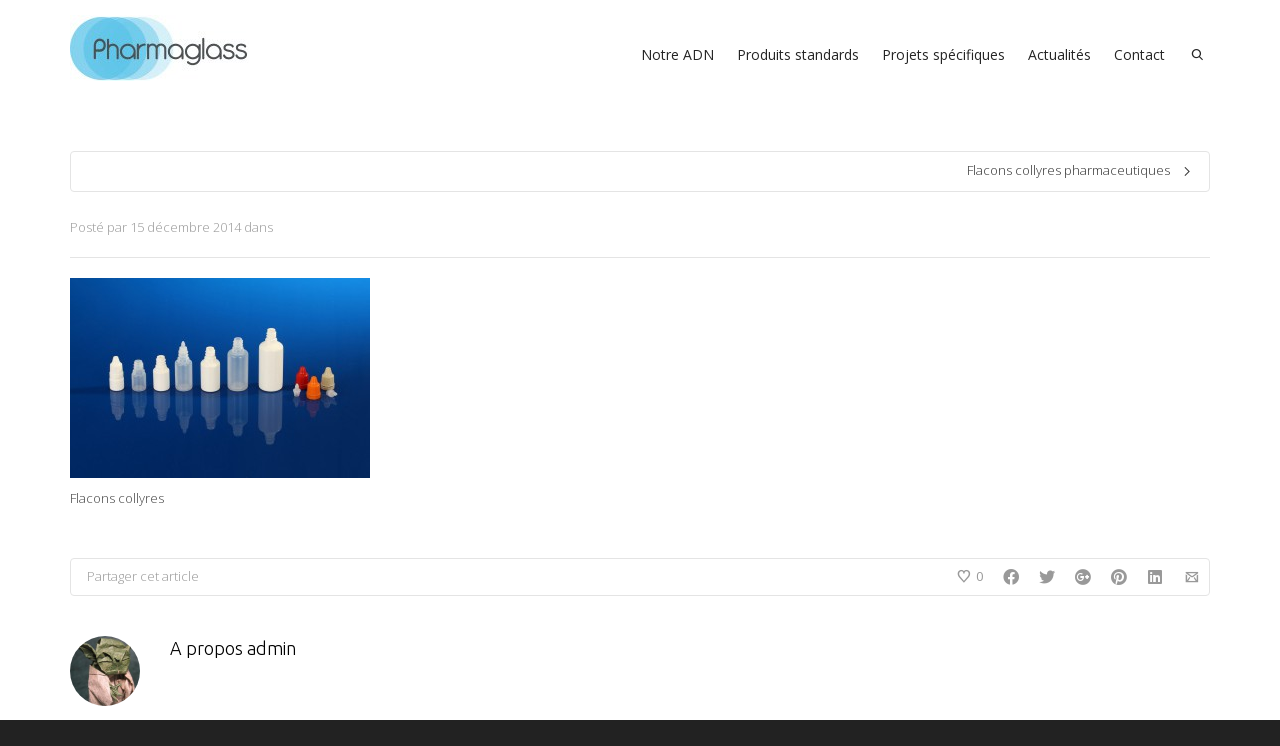

--- FILE ---
content_type: text/html; charset=UTF-8
request_url: https://www.pharmaglass.com/?attachment_id=337
body_size: 19001
content:
<!DOCTYPE html>

<!--// OPEN HTML //-->
<html lang="fr-FR">

	<!--// OPEN HEAD //-->
	<head>
				
		<!--// SITE META //-->
		<meta charset="UTF-8" />	
		<meta name="viewport" content="width=device-width, initial-scale=1.0" />
				
		<!--// PINGBACK //-->
		<link rel="pingback" href="https://www.pharmaglass.com/xmlrpc.php" />

		<!--// WORDPRESS HEAD HOOK //-->
		<title>Flacons collyres</title>
    <script>
        writeCookie();
        function writeCookie()
        {
            the_cookie = document.cookie;
            if( the_cookie ){
                if( window.devicePixelRatio >= 2 ){
                    the_cookie = "pixel_ratio="+window.devicePixelRatio+";"+the_cookie;
                    document.cookie = the_cookie;
                }
            }
        }
    </script>

<!-- This site is optimized with the Yoast SEO plugin v13.0 - https://yoast.com/wordpress/plugins/seo/ -->
<meta name="robots" content="max-snippet:-1, max-image-preview:large, max-video-preview:-1"/>
<link rel="canonical" href="https://www.pharmaglass.com/?attachment_id=337" />
<meta property="og:locale" content="fr_FR" />
<meta property="og:type" content="article" />
<meta property="og:title" content="Flacons collyres" />
<meta property="og:description" content="Flacons collyres" />
<meta property="og:url" content="https://www.pharmaglass.com/?attachment_id=337" />
<meta property="og:site_name" content="Pharmaglass" />
<meta property="og:image" content="https://www.pharmaglass.com/wp-content/uploads/2014/12/Flacons-plastiques-Ophtalmique-conventionnels.jpg" />
<meta property="og:image:secure_url" content="https://www.pharmaglass.com/wp-content/uploads/2014/12/Flacons-plastiques-Ophtalmique-conventionnels.jpg" />
<meta property="og:image:width" content="1000" />
<meta property="og:image:height" content="667" />
<meta name="twitter:card" content="summary" />
<meta name="twitter:description" content="Flacons collyres" />
<meta name="twitter:title" content="Flacons collyres" />
<meta name="twitter:image" content="https://www.pharmaglass.com/wp-content/uploads/2014/12/Flacons-plastiques-Ophtalmique-conventionnels.jpg" />
<script type='application/ld+json' class='yoast-schema-graph yoast-schema-graph--main'>{"@context":"https://schema.org","@graph":[{"@type":"WebSite","@id":"https://www.pharmaglass.com/#website","url":"https://www.pharmaglass.com/","name":"Pharmaglass","description":"Des solutions optimis\u00e9es d\u2019emballage pharmaceutique primaire","potentialAction":{"@type":"SearchAction","target":"https://www.pharmaglass.com/?s={search_term_string}","query-input":"required name=search_term_string"}},{"@type":"WebPage","@id":"https://www.pharmaglass.com/?attachment_id=337#webpage","url":"https://www.pharmaglass.com/?attachment_id=337","inLanguage":"fr-FR","name":"Flacons collyres","isPartOf":{"@id":"https://www.pharmaglass.com/#website"},"datePublished":"2014-12-15T09:14:55+00:00","dateModified":"2018-12-14T14:07:29+00:00"}]}</script>
<!-- / Yoast SEO plugin. -->

<link rel='dns-prefetch' href='//fonts.googleapis.com' />
<link rel='dns-prefetch' href='//s.w.org' />
<link rel="alternate" type="application/rss+xml" title="Pharmaglass &raquo; Flux" href="https://www.pharmaglass.com/feed/" />
<link rel="alternate" type="application/rss+xml" title="Pharmaglass &raquo; Flux des commentaires" href="https://www.pharmaglass.com/comments/feed/" />
<link rel="alternate" type="application/rss+xml" title="Pharmaglass &raquo; Flacons collyres Flux des commentaires" href="https://www.pharmaglass.com/?attachment_id=337/feed/" />
		<script type="text/javascript">
			window._wpemojiSettings = {"baseUrl":"https:\/\/s.w.org\/images\/core\/emoji\/12.0.0-1\/72x72\/","ext":".png","svgUrl":"https:\/\/s.w.org\/images\/core\/emoji\/12.0.0-1\/svg\/","svgExt":".svg","source":{"concatemoji":"https:\/\/www.pharmaglass.com\/wp-includes\/js\/wp-emoji-release.min.js"}};
			!function(e,a,t){var n,r,o,i=a.createElement("canvas"),p=i.getContext&&i.getContext("2d");function s(e,t){var a=String.fromCharCode;p.clearRect(0,0,i.width,i.height),p.fillText(a.apply(this,e),0,0);e=i.toDataURL();return p.clearRect(0,0,i.width,i.height),p.fillText(a.apply(this,t),0,0),e===i.toDataURL()}function c(e){var t=a.createElement("script");t.src=e,t.defer=t.type="text/javascript",a.getElementsByTagName("head")[0].appendChild(t)}for(o=Array("flag","emoji"),t.supports={everything:!0,everythingExceptFlag:!0},r=0;r<o.length;r++)t.supports[o[r]]=function(e){if(!p||!p.fillText)return!1;switch(p.textBaseline="top",p.font="600 32px Arial",e){case"flag":return s([127987,65039,8205,9895,65039],[127987,65039,8203,9895,65039])?!1:!s([55356,56826,55356,56819],[55356,56826,8203,55356,56819])&&!s([55356,57332,56128,56423,56128,56418,56128,56421,56128,56430,56128,56423,56128,56447],[55356,57332,8203,56128,56423,8203,56128,56418,8203,56128,56421,8203,56128,56430,8203,56128,56423,8203,56128,56447]);case"emoji":return!s([55357,56424,55356,57342,8205,55358,56605,8205,55357,56424,55356,57340],[55357,56424,55356,57342,8203,55358,56605,8203,55357,56424,55356,57340])}return!1}(o[r]),t.supports.everything=t.supports.everything&&t.supports[o[r]],"flag"!==o[r]&&(t.supports.everythingExceptFlag=t.supports.everythingExceptFlag&&t.supports[o[r]]);t.supports.everythingExceptFlag=t.supports.everythingExceptFlag&&!t.supports.flag,t.DOMReady=!1,t.readyCallback=function(){t.DOMReady=!0},t.supports.everything||(n=function(){t.readyCallback()},a.addEventListener?(a.addEventListener("DOMContentLoaded",n,!1),e.addEventListener("load",n,!1)):(e.attachEvent("onload",n),a.attachEvent("onreadystatechange",function(){"complete"===a.readyState&&t.readyCallback()})),(n=t.source||{}).concatemoji?c(n.concatemoji):n.wpemoji&&n.twemoji&&(c(n.twemoji),c(n.wpemoji)))}(window,document,window._wpemojiSettings);
		</script>
		<style type="text/css">
img.wp-smiley,
img.emoji {
	display: inline !important;
	border: none !important;
	box-shadow: none !important;
	height: 1em !important;
	width: 1em !important;
	margin: 0 .07em !important;
	vertical-align: -0.1em !important;
	background: none !important;
	padding: 0 !important;
}
</style>
	<link rel='stylesheet' id='wp-block-library-css'  href='https://www.pharmaglass.com/wp-includes/css/dist/block-library/style.min.css' type='text/css' media='all' />
<link rel='stylesheet' id='contact-form-7-css'  href='https://www.pharmaglass.com/wp-content/plugins/contact-form-7/includes/css/styles.css' type='text/css' media='all' />
<link rel='stylesheet' id='rs-plugin-settings-css'  href='https://www.pharmaglass.com/wp-content/plugins/revslider/public/assets/css/rs6.css' type='text/css' media='all' />
<style id='rs-plugin-settings-inline-css' type='text/css'>
.tp-caption a{color:#ffffff;text-shadow:none;-webkit-transition:all 0.2s ease-out;-moz-transition:all 0.2s ease-out;-o-transition:all 0.2s ease-out;-ms-transition:all 0.2s ease-out}.tp-caption a:hover{color:#dddddd}
</style>
<link rel='stylesheet' id='parent-style-css'  href='https://www.pharmaglass.com/wp-content/themes/dante/style.css' type='text/css' media='all' />
<link rel='stylesheet' id='pharmaglass-css'  href='https://www.pharmaglass.com/wp-content/themes/pharmaglass/css/pharmaglass.css' type='text/css' media='all' />
<link rel='stylesheet' id='dante-google-fonts-css'  href='https://fonts.googleapis.com/css?family=Open+Sans:300|Ubuntu:300|Open+Sans:400&#038;subset' type='text/css' media='all' />
<link rel='stylesheet' id='bootstrap-css'  href='https://www.pharmaglass.com/wp-content/themes/dante/css/bootstrap.min.css' type='text/css' media='all' />
<link rel='stylesheet' id='font-awesome-v5-css'  href='https://www.pharmaglass.com/wp-content/themes/dante/css/font-awesome.min.css' type='text/css' media='all' />
<link rel='stylesheet' id='font-awesome-v4shims-css'  href='https://www.pharmaglass.com/wp-content/themes/dante/css/v4-shims.min.css' type='text/css' media='all' />
<link rel='stylesheet' id='ssgizmo-css'  href='https://www.pharmaglass.com/wp-content/themes/dante/css/ss-gizmo.css' type='text/css' media='all' />
<link rel='stylesheet' id='sf-main-css'  href='https://www.pharmaglass.com/wp-content/themes/pharmaglass/style.css' type='text/css' media='all' />
<link rel='stylesheet' id='sf-responsive-css'  href='https://www.pharmaglass.com/wp-content/themes/dante/css/responsive.css' type='text/css' media='all' />
<script type='text/javascript' src='https://www.pharmaglass.com/wp-includes/js/jquery/jquery.js'></script>
<script type='text/javascript' src='https://www.pharmaglass.com/wp-includes/js/jquery/jquery-migrate.min.js'></script>
<script type='text/javascript' src='https://www.pharmaglass.com/wp-content/plugins/revslider/public/assets/js/revolution.tools.min.js'></script>
<script type='text/javascript' src='https://www.pharmaglass.com/wp-content/plugins/revslider/public/assets/js/rs6.min.js'></script>
<link rel='https://api.w.org/' href='https://www.pharmaglass.com/wp-json/' />
<meta name="generator" content="WordPress 5.3.20" />
<link rel='shortlink' href='https://www.pharmaglass.com/?p=337' />
<link rel="alternate" type="application/json+oembed" href="https://www.pharmaglass.com/wp-json/oembed/1.0/embed?url=https%3A%2F%2Fwww.pharmaglass.com%2F%3Fattachment_id%3D337" />
<link rel="alternate" type="text/xml+oembed" href="https://www.pharmaglass.com/wp-json/oembed/1.0/embed?url=https%3A%2F%2Fwww.pharmaglass.com%2F%3Fattachment_id%3D337&#038;format=xml" />
			<script type="text/javascript">
			var ajaxurl = 'https://www.pharmaglass.com/wp-admin/admin-ajax.php';
			</script>
		<style type="text/css">
body, p, #commentform label, .contact-form label {font-size: 13px;line-height: 20px;}h1 {font-size: 30px;line-height: 36px;}h2 {font-size: 24px;line-height: 30px;}h3, .blog-item .quote-excerpt {font-size: 18px;line-height: 24px;}h4, .body-content.quote, #respond-wrap h3, #respond h3 {font-size: 16px;line-height: 20px;}h5 {font-size: 14px;line-height: 18px;}h6 {font-size: 12px;line-height: 16px;}nav .menu li {font-size: 14px;}::selection, ::-moz-selection {background-color: #4ebae2; color: #fff;}.recent-post figure, span.highlighted, span.dropcap4, .loved-item:hover .loved-count, .flickr-widget li, .portfolio-grid li, input[type="submit"], .wpcf7 input.wpcf7-submit[type="submit"], .gform_wrapper input[type="submit"], .mymail-form input[type="submit"], .woocommerce-page nav.woocommerce-pagination ul li span.current, .woocommerce nav.woocommerce-pagination ul li span.current, figcaption .product-added, .woocommerce .wc-new-badge, .yith-wcwl-wishlistexistsbrowse a, .yith-wcwl-wishlistaddedbrowse a, .woocommerce .widget_layered_nav ul li.chosen > *, .woocommerce .widget_layered_nav_filters ul li a, .sticky-post-icon, .fw-video-close:hover {background-color: #4ebae2!important; color: #ffffff;}a:hover, a:focus, #sidebar a:hover, .pagination-wrap a:hover, .carousel-nav a:hover, .portfolio-pagination div:hover > i, #footer a:hover, #copyright a, .beam-me-up a:hover span, .portfolio-item .portfolio-item-permalink, .read-more-link, .blog-item .read-more, .blog-item-details a:hover, .author-link, #reply-title small a, #respond .form-submit input:hover, span.dropcap2, .spb_divider.go_to_top a, love-it-wrapper:hover .love-it, .love-it-wrapper:hover span.love-count, .love-it-wrapper .loved, .comments-likes .loved span.love-count, .comments-likes a:hover i, .comments-likes .love-it-wrapper:hover a i, .comments-likes a:hover span, .love-it-wrapper:hover a i, .item-link:hover, #header-translation p a, #swift-slider .flex-caption-large h1 a:hover, .wooslider .slide-title a:hover, .caption-details-inner .details span > a, .caption-details-inner .chart span, .caption-details-inner .chart i, #swift-slider .flex-caption-large .chart i, #breadcrumbs a:hover, .ui-widget-content a:hover, .yith-wcwl-add-button a:hover, #product-img-slider li a.zoom:hover, .woocommerce .star-rating span, .article-body-wrap .share-links a:hover, ul.member-contact li a:hover, .price ins, .bag-product a.remove:hover, .bag-product-title a:hover, #back-to-top:hover,  ul.member-contact li a:hover, .fw-video-link-image:hover i, .ajax-search-results .all-results:hover, .search-result h5 a:hover .ui-state-default a:hover {color: #4ebae2;}.carousel-wrap > a:hover, #mobile-menu ul li:hover > a {color: #4ebae2!important;}.comments-likes a:hover span, .comments-likes a:hover i {color: #4ebae2!important;}.read-more i:before, .read-more em:before {color: #4ebae2;}input[type="text"]:focus, input[type="email"]:focus, input[type="tel"]:focus, textarea:focus, .bypostauthor .comment-wrap .comment-avatar,.search-form input:focus, .wpcf7 input:focus, .wpcf7 textarea:focus, .ginput_container input:focus, .ginput_container textarea:focus, .mymail-form input:focus, .mymail-form textarea:focus {border-color: #4ebae2!important;}nav .menu ul li:first-child:after,.navigation a:hover > .nav-text, .returning-customer a:hover {border-bottom-color: #4ebae2;}nav .menu ul ul li:first-child:after {border-right-color: #4ebae2;}.spb_impact_text .spb_call_text {border-left-color: #4ebae2;}.spb_impact_text .spb_button span {color: #fff;}#respond .form-submit input#submit {border-color: #e4e4e4;background-color: #ffffff;}#respond .form-submit input#submit:hover {border-color: #4ebae2;background-color: #4ebae2;color: #ffffff;}.woocommerce .free-badge, .my-account-login-wrap .login-wrap form.login p.form-row input[type="submit"], .woocommerce .my-account-login-wrap form input[type="submit"] {background-color: #2e2e36; color: #ffffff;}a[rel="tooltip"], ul.member-contact li a, .blog-item-details a, .post-info a, a.text-link, .tags-wrap .tags a, .logged-in-as a, .comment-meta-actions .edit-link, .comment-meta-actions .comment-reply, .read-more {border-color: #4ebae2;}.super-search-go {border-color: #4ebae2!important;}.super-search-go:hover {background: #4ebae2!important;border-color: #4ebae2!important;}body {color: #444444;}.pagination-wrap a, .search-pagination a {color: #444444;}.layout-boxed #header-search, .layout-boxed #super-search, body > .sf-super-search {background-color: #222222;}body {background-color: #222222;background-size: auto;}#main-container, .tm-toggle-button-wrap a {background-color: #ffffff;}a, .ui-widget-content a {color: #333333;}.pagination-wrap li a:hover, ul.bar-styling li:not(.selected) > a:hover, ul.bar-styling li > .comments-likes:hover, ul.page-numbers li > a:hover, ul.page-numbers li > span.current {color: #ffffff!important;background: #4ebae2;border-color: #4ebae2;}ul.bar-styling li > .comments-likes:hover * {color: #ffffff!important;}.pagination-wrap li a, .pagination-wrap li span, .pagination-wrap li span.expand, ul.bar-styling li > a, ul.bar-styling li > div, ul.page-numbers li > a, ul.page-numbers li > span, .curved-bar-styling, ul.bar-styling li > form input {border-color: #e4e4e4;}ul.bar-styling li > a, ul.bar-styling li > span, ul.bar-styling li > div, ul.bar-styling li > form input {background-color: #ffffff;}input[type="text"], input[type="password"], input[type="email"], input[type="tel"], textarea, select {border-color: #e4e4e4;background: #f7f7f7;}textarea:focus, input:focus {border-color: #999!important;}.modal-header {background: #f7f7f7;}.recent-post .post-details, .team-member .team-member-position, .portfolio-item h5.portfolio-subtitle, .mini-items .blog-item-details, .standard-post-content .blog-item-details, .masonry-items .blog-item .blog-item-details, .jobs > li .job-date, .search-item-content time, .search-item-content span, .blog-item-details a, .portfolio-details-wrap .date,  .portfolio-details-wrap .tags-link-wrap {color: #999999;}ul.bar-styling li.facebook > a:hover {color: #fff!important;background: #3b5998;border-color: #3b5998;}ul.bar-styling li.twitter > a:hover {color: #fff!important;background: #4099FF;border-color: #4099FF;}ul.bar-styling li.google-plus > a:hover {color: #fff!important;background: #d34836;border-color: #d34836;}ul.bar-styling li.pinterest > a:hover {color: #fff!important;background: #cb2027;border-color: #cb2027;}#header-search input, #header-search a, .super-search-close, #header-search i.ss-search {color: #fff;}#header-search a:hover, .super-search-close:hover {color: #4ebae2;}.sf-super-search, .spb_supersearch_widget.asset-bg {background-color: #2e2e36;}.sf-super-search .search-options .ss-dropdown > span, .sf-super-search .search-options input {color: #4ebae2; border-bottom-color: #4ebae2;}.sf-super-search .search-options .ss-dropdown ul li .fa-check {color: #4ebae2;}.sf-super-search-go:hover, .sf-super-search-close:hover { background-color: #4ebae2; border-color: #4ebae2; color: #ffffff;}#top-bar {background: #1dc6df; color: #ffffff;}#top-bar .tb-welcome {border-color: #f7f7f7;}#top-bar a {color: #ffffff;}#top-bar .menu li {border-left-color: #f7f7f7; border-right-color: #f7f7f7;}#top-bar .menu > li > a, #top-bar .menu > li.parent:after {color: #ffffff;}#top-bar .menu > li > a:hover, #top-bar a:hover {color: #222222;}#top-bar .show-menu {background-color: #f7f7f7;color: #2e2e36;}#header-languages .current-language {background: #f7f7f7; color: #000000;}#header-section:before, #header .is-sticky .sticky-header, #header-section .is-sticky #main-nav.sticky-header, #header-section.header-6 .is-sticky #header.sticky-header, .ajax-search-wrap {background-color: #ffffff;background: -webkit-gradient(linear, 0% 0%, 0% 100%, from(#ffffff), to(#ffffff));background: -webkit-linear-gradient(top, #ffffff, #ffffff);background: -moz-linear-gradient(top, #ffffff, #ffffff);background: -ms-linear-gradient(top, #ffffff, #ffffff);background: -o-linear-gradient(top, #ffffff, #ffffff);}#logo img {padding-top: 0px;padding-bottom: 0px;}#logo img, #logo img.retina {width: 179px;}#logo {height: 66px!important;}#logo img {height: 66px;min-height:66px;}.header-container > .row, .header-5 header .container > .row, .header-6 header > .container > .row {height: 86px;}@media only screen and (max-width: 991px) {#logo img {max-height:66px;}}.sticky-header-resized #logo {height: 44px!important;}.sticky-header-resized #logo img {height: 44px;}.header-container.sticky-header-resized > .row, .header-5 header .container.sticky-header-resized > .row, .header-6 header > .container.sticky-header-resized > .row, .sticky-header-resized .header-container > .row {height: 64px;}.sticky-header-resized #logo img {width: 119px;}#header-section .header-menu .menu li, #mini-header .header-right nav .menu li {border-left-color: #e4e4e4;}#header-section #main-nav {border-top-color: #e4e4e4;}#top-header {border-bottom-color: #e4e4e4;}#top-header {border-bottom-color: #e4e4e4;}#top-header .th-right > nav .menu li, .ajax-search-wrap:after {border-bottom-color: #e4e4e4;}.header-3 .header-right, .header-4 .header-right, .header-5 .header-right, .header-6 .header-right,  .header-7 .header-right {margin-top: 20px;}.ajax-search-wrap, .ajax-search-results, .search-result-pt .search-result {border-color: #e4e4e4;}.page-content {border-bottom-color: #e4e4e4;}.ajax-search-wrap input[type="text"], .search-result-pt h6, .no-search-results h6, .search-result h5 a {color: #252525;}@media only screen and (max-width: 991px) {
			.naked-header #header-section, .naked-header #header-section:before, .naked-header #header .is-sticky .sticky-header, .naked-header .is-sticky #header.sticky-header {background-color: #ffffff;background: -webkit-gradient(linear, 0% 0%, 0% 100%, from(#ffffff), to(#ffffff));background: -webkit-linear-gradient(top, #ffffff, #ffffff);background: -moz-linear-gradient(top, #ffffff, #ffffff);background: -ms-linear-gradient(top, #ffffff, #ffffff);background: -o-linear-gradient(top, #ffffff, #ffffff);}
			}nav#main-navigation .menu > li > a span.nav-line {background-color: #4ebae2;}.show-menu {background-color: #2e2e36;color: #ffffff;}nav .menu > li:before {background: #4ebae2;}nav .menu .sub-menu .parent > a:after {border-left-color: #4ebae2;}nav .menu ul.sub-menu {background-color: #FFFFFF;}nav .menu ul.sub-menu li {border-bottom-color: #f0f0f0;border-bottom-style: solid;}nav.mega-menu li .mega .sub .sub-menu, nav.mega-menu li .mega .sub .sub-menu li, nav.mega-menu li .sub-container.non-mega li, nav.mega-menu li .sub li.mega-hdr {border-top-color: #f0f0f0;border-top-style: solid;}nav.mega-menu li .sub li.mega-hdr {border-right-color: #f0f0f0;border-right-style: solid;}nav .menu > li.menu-item > a, nav .menu > li.menu-item.indicator-disabled > a, #menubar-controls a, nav.search-nav .menu>li>a, .naked-header .is-sticky nav .menu > li a {color: #252525;}nav .menu > li.menu-item:hover > a {color: #4ebae2;}nav .menu ul.sub-menu li.menu-item > a, nav .menu ul.sub-menu li > span, #top-bar nav .menu ul li > a {color: #666666;}nav .menu ul.sub-menu li.menu-item:hover > a {color: #000000!important; background: #f7f7f7;}nav .menu li.parent > a:after, nav .menu li.parent > a:after:hover {color: #aaa;}nav .menu li.current-menu-ancestor > a, nav .menu li.current-menu-item > a, #mobile-menu .menu ul li.current-menu-item > a, nav .menu li.current-scroll-item > a {color: #222222;}nav .menu ul li.current-menu-ancestor > a, nav .menu ul li.current-menu-item > a {color: #000000; background: #f7f7f7;}#main-nav .header-right ul.menu > li, .wishlist-item {border-left-color: #f0f0f0;}#nav-search, #mini-search {background: #1dc6df;}#nav-search a, #mini-search a {color: #ffffff;}.bag-header, .bag-product, .bag-empty, .wishlist-empty {border-color: #f0f0f0;}.bag-buttons a.sf-button.bag-button, .bag-buttons a.sf-button.wishlist-button, .bag-buttons a.sf-button.guest-button {background-color: #e4e4e4; color: #444444!important;}.bag-buttons a.checkout-button, .bag-buttons a.create-account-button, .woocommerce input.button.alt, .woocommerce .alt-button, .woocommerce button.button.alt, .woocommerce #account_details .login form p.form-row input[type="submit"], #login-form .modal-body form.login p.form-row input[type="submit"] {background: #2e2e36; color: #ffffff;}.woocommerce .button.update-cart-button:hover, .woocommerce #account_details .login form p.form-row input[type="submit"]:hover, #login-form .modal-body form.login p.form-row input[type="submit"]:hover {background: #4ebae2; color: #ffffff;}.woocommerce input.button.alt:hover, .woocommerce .alt-button:hover, .woocommerce button.button.alt:hover {background: #4ebae2; color: #ffffff;}.shopping-bag:before, nav .menu ul.sub-menu li:first-child:before {border-bottom-color: #4ebae2;}nav ul.menu > li.menu-item.sf-menu-item-btn > a {background-color: #4ebae2;color: #252525;}nav ul.menu > li.menu-item.sf-menu-item-btn:hover > a {color: #4ebae2;background-color: #252525;}#base-promo {background-color: #e4e4e4;}#base-promo > p, #base-promo.footer-promo-text > a, #base-promo.footer-promo-arrow > a {color: #222;}#base-promo.footer-promo-arrow:hover, #base-promo.footer-promo-text:hover {background-color: #4ebae2;color: #ffffff;}#base-promo.footer-promo-arrow:hover > *, #base-promo.footer-promo-text:hover > * {color: #ffffff;}.page-heading {background-color: #f7f7f7;border-bottom-color: #e4e4e4;}.page-heading h1, .page-heading h3 {color: #222222;}#breadcrumbs {color: #333333;}#breadcrumbs a, #breadcrumb i {color: #333333;}body, input[type="text"], input[type="password"], input[type="email"], textarea, select, .ui-state-default a {color: #444444;}h1, h1 a {color: #000000;}h2, h2 a {color: #000000;}h3, h3 a {color: #000000;}h4, h4 a, .carousel-wrap > a {color: #000000;}h5, h5 a {color: #000000;}h6, h6 a {color: #000000;}.spb_impact_text .spb_call_text, .impact-text, .impact-text-large {color: #000000;}.read-more i, .read-more em {color: transparent;}.pb-border-bottom, .pb-border-top, .read-more-button {border-color: #e4e4e4;}#swift-slider ul.slides {background: #2e2e36;}#swift-slider .flex-caption .flex-caption-headline {background: #ffffff;}#swift-slider .flex-caption .flex-caption-details .caption-details-inner {background: #ffffff; border-bottom: #e4e4e4}#swift-slider .flex-caption-large, #swift-slider .flex-caption-large h1 a {color: #ffffff;}#swift-slider .flex-caption h4 i {line-height: 20px;}#swift-slider .flex-caption-large .comment-chart i {color: #ffffff;}#swift-slider .flex-caption-large .loveit-chart span {color: #4ebae2;}#swift-slider .flex-caption-large a {color: #4ebae2;}#swift-slider .flex-caption .comment-chart i, #swift-slider .flex-caption .comment-chart span {color: #2e2e36;}figure.animated-overlay figcaption {background-color: #4ebae2;}
figure.animated-overlay figcaption {background-color: rgba(78,186,226, 0.90);}figure.animated-overlay figcaption .thumb-info h4, figure.animated-overlay figcaption .thumb-info h5, figcaption .thumb-info-excerpt p {color: #ffffff;}figure.animated-overlay figcaption .thumb-info i {background: #2e2e36; color: #ffffff;}figure:hover .overlay {box-shadow: inset 0 0 0 500px #4ebae2;}h4.spb-heading span:before, h4.spb-heading span:after, h3.spb-heading span:before, h3.spb-heading span:after, h4.lined-heading span:before, h4.lined-heading span:after {border-color: #e4e4e4}h4.spb-heading:before, h3.spb-heading:before, h4.lined-heading:before {border-top-color: #e4e4e4}.spb_parallax_asset h4.spb-heading {border-bottom-color: #000000}.testimonials.carousel-items li .testimonial-text {background-color: #f7f7f7;}.sidebar .widget-heading h4 {color: #000000;}.widget ul li, .widget.widget_lip_most_loved_widget li {border-color: #e4e4e4;}.widget.widget_lip_most_loved_widget li {background: #ffffff; border-color: #e4e4e4;}.widget_lip_most_loved_widget .loved-item > span {color: #999999;}.widget_search form input {background: #ffffff;}.widget .wp-tag-cloud li a {background: #f7f7f7; border-color: #e4e4e4;}.widget .tagcloud a:hover, .widget ul.wp-tag-cloud li:hover > a {background-color: #4ebae2; color: #ffffff;}.loved-item .loved-count > i {color: #444444;background: #e4e4e4;}.subscribers-list li > a.social-circle {color: #ffffff;background: #2e2e36;}.subscribers-list li:hover > a.social-circle {color: #fbfbfb;background: #4ebae2;}.sidebar .widget_categories ul > li a, .sidebar .widget_archive ul > li a, .sidebar .widget_nav_menu ul > li a, .sidebar .widget_meta ul > li a, .sidebar .widget_recent_entries ul > li, .widget_product_categories ul > li a, .widget_layered_nav ul > li a {color: #333333;}.sidebar .widget_categories ul > li a:hover, .sidebar .widget_archive ul > li a:hover, .sidebar .widget_nav_menu ul > li a:hover, .widget_nav_menu ul > li.current-menu-item a, .sidebar .widget_meta ul > li a:hover, .sidebar .widget_recent_entries ul > li a:hover, .widget_product_categories ul > li a:hover, .widget_layered_nav ul > li a:hover {color: #4ebae2;}#calendar_wrap caption {border-bottom-color: #2e2e36;}.sidebar .widget_calendar tbody tr > td a {color: #ffffff;background-color: #2e2e36;}.sidebar .widget_calendar tbody tr > td a:hover {background-color: #4ebae2;}.sidebar .widget_calendar tfoot a {color: #2e2e36;}.sidebar .widget_calendar tfoot a:hover {color: #4ebae2;}.widget_calendar #calendar_wrap, .widget_calendar th, .widget_calendar tbody tr > td, .widget_calendar tbody tr > td.pad {border-color: #e4e4e4;}.widget_sf_infocus_widget .infocus-item h5 a {color: #2e2e36;}.widget_sf_infocus_widget .infocus-item h5 a:hover {color: #4ebae2;}.sidebar .widget hr {border-color: #e4e4e4;}.widget ul.flickr_images li a:after, .portfolio-grid li a:after {color: #ffffff;}.slideout-filter .select:after {background: #ffffff;}.slideout-filter ul li a {color: #ffffff;}.slideout-filter ul li a:hover {color: #4ebae2;}.slideout-filter ul li.selected a {color: #ffffff;background: #4ebae2;}ul.portfolio-filter-tabs li.selected a {background: #f7f7f7;}.spb_blog_widget .filter-wrap {background-color: #222;}.portfolio-item {border-bottom-color: #e4e4e4;}.masonry-items .portfolio-item-details {background: #f7f7f7;}.spb_portfolio_carousel_widget .portfolio-item {background: #ffffff;}.spb_portfolio_carousel_widget .portfolio-item h4.portfolio-item-title a > i {line-height: 20px;}.masonry-items .blog-item .blog-details-wrap:before {background-color: #f7f7f7;}.masonry-items .portfolio-item figure {border-color: #e4e4e4;}.portfolio-details-wrap span span {color: #666;}.share-links > a:hover {color: #4ebae2;}.blog-aux-options li.selected a {background: #4ebae2;border-color: #4ebae2;color: #ffffff;}.blog-filter-wrap .aux-list li:hover {border-bottom-color: transparent;}.blog-filter-wrap .aux-list li:hover a {color: #ffffff;background: #4ebae2;}.mini-blog-item-wrap, .mini-items .mini-alt-wrap, .mini-items .mini-alt-wrap .quote-excerpt, .mini-items .mini-alt-wrap .link-excerpt, .masonry-items .blog-item .quote-excerpt, .masonry-items .blog-item .link-excerpt, .standard-post-content .quote-excerpt, .standard-post-content .link-excerpt, .timeline, .post-info, .body-text .link-pages, .page-content .link-pages {border-color: #e4e4e4;}.post-info, .article-body-wrap .share-links .share-text, .article-body-wrap .share-links a {color: #999999;}.standard-post-date {background: #e4e4e4;}.standard-post-content {background: #f7f7f7;}.format-quote .standard-post-content:before, .standard-post-content.no-thumb:before {border-left-color: #f7f7f7;}.search-item-img .img-holder {background: #f7f7f7;border-color:#e4e4e4;}.masonry-items .blog-item .masonry-item-wrap {background: #f7f7f7;}.mini-items .blog-item-details, .share-links, .single-portfolio .share-links, .single .pagination-wrap, ul.portfolio-filter-tabs li a {border-color: #e4e4e4;}.related-item figure {background-color: #2e2e36; color: #ffffff}.required {color: #ee3c59;}.comments-likes a i, .comments-likes a span, .comments-likes .love-it-wrapper a i, .comments-likes span.love-count, .share-links ul.bar-styling > li > a {color: #999999;}#respond .form-submit input:hover {color: #fff!important;}.recent-post {background: #ffffff;}.recent-post .post-item-details {border-top-color: #e4e4e4;color: #e4e4e4;}.post-item-details span, .post-item-details a, .post-item-details .comments-likes a i, .post-item-details .comments-likes a span {color: #999999;}.sf-button.accent {color: #ffffff; background-color: #4ebae2;}.sf-button.sf-icon-reveal.accent {color: #ffffff!important; background-color: #4ebae2!important;}.sf-button.accent:hover {background-color: #2e2e36;color: #ffffff;}a.sf-button, a.sf-button:hover, #footer a.sf-button:hover {background-image: none;color: #fff!important;}a.sf-button.gold, a.sf-button.gold:hover, a.sf-button.lightgrey, a.sf-button.lightgrey:hover, a.sf-button.white, a.sf-button.white:hover {color: #222!important;}a.sf-button.transparent-dark {color: #444444!important;}a.sf-button.transparent-light:hover, a.sf-button.transparent-dark:hover {color: #4ebae2!important;} input[type="submit"], .wpcf7 input.wpcf7-submit[type="submit"], .gform_wrapper input[type="submit"], .mymail-form input[type="submit"] {color: #fff;}input[type="submit"]:hover, .wpcf7 input.wpcf7-submit[type="submit"]:hover, .gform_wrapper input[type="submit"]:hover, .mymail-form input[type="submit"]:hover {background-color: #2e2e36!important;color: #ffffff;}input[type="text"], input[type="email"], input[type="password"], textarea, select, .wpcf7 input[type="text"], .wpcf7 input[type="email"], .wpcf7 textarea, .wpcf7 select, .ginput_container input[type="text"], .ginput_container input[type="email"], .ginput_container textarea, .ginput_container select, .mymail-form input[type="text"], .mymail-form input[type="email"], .mymail-form textarea, .mymail-form select {background: #f7f7f7; border-color: #e4e4e4;}.sf-icon {color: #1dc6df;}.sf-icon-cont {border-color: rgba(78,186,226,0.5);}.sf-icon-cont:hover, .sf-hover .sf-icon-cont, .sf-icon-box[class*="icon-box-boxed-"] .sf-icon-cont, .sf-hover .sf-icon-box-hr {background-color: #4ebae2;}.sf-icon-box[class*="sf-icon-box-boxed-"] .sf-icon-cont:after {border-top-color: #4ebae2;border-left-color: #4ebae2;}.sf-icon-cont:hover .sf-icon, .sf-hover .sf-icon-cont .sf-icon, .sf-icon-box.sf-icon-box-boxed-one .sf-icon, .sf-icon-box.sf-icon-box-boxed-three .sf-icon {color: #ffffff;}.sf-icon-box-animated .front {background: #f7f7f7; border-color: #e4e4e4;}.sf-icon-box-animated .front h3 {color: #444444!important;}.sf-icon-box-animated .back {background: #4ebae2; border-color: #4ebae2;}.sf-icon-box-animated .back, .sf-icon-box-animated .back h3 {color: #ffffff!important;}.sf-icon-accent.sf-icon-cont, .sf-icon-accent > i, i.sf-icon-accent {color: #4ebae2;}.sf-icon-cont.sf-icon-accent {border-color: #4ebae2;}.sf-icon-cont.sf-icon-accent:hover, .sf-hover .sf-icon-cont.sf-icon-accent, .sf-icon-box[class*="icon-box-boxed-"] .sf-icon-cont.sf-icon-accent, .sf-hover .sf-icon-box-hr.sf-icon-accent {background-color: #4ebae2;}.sf-icon-box[class*="sf-icon-box-boxed-"] .sf-icon-cont.sf-icon-accent:after {border-top-color: #4ebae2;border-left-color: #4ebae2;}.sf-icon-cont.sf-icon-accent:hover .sf-icon, .sf-hover .sf-icon-cont.sf-icon-accent .sf-icon, .sf-icon-box.sf-icon-box-boxed-one.sf-icon-accent .sf-icon, .sf-icon-box.sf-icon-box-boxed-three.sf-icon-accent .sf-icon {color: #ffffff;}.sf-icon-secondary-accent.sf-icon-cont, .sf-icon-secondary-accent > i, i.sf-icon-secondary-accent {color: #2e2e36;}.sf-icon-cont.sf-icon-secondary-accent {border-color: #2e2e36;}.sf-icon-cont.sf-icon-secondary-accent:hover, .sf-hover .sf-icon-cont.sf-icon-secondary-accent, .sf-icon-box[class*="icon-box-boxed-"] .sf-icon-cont.sf-icon-secondary-accent, .sf-hover .sf-icon-box-hr.sf-icon-secondary-accent {background-color: #2e2e36;}.sf-icon-box[class*="sf-icon-box-boxed-"] .sf-icon-cont.sf-icon-secondary-accent:after {border-top-color: #2e2e36;border-left-color: #2e2e36;}.sf-icon-cont.sf-icon-secondary-accent:hover .sf-icon, .sf-hover .sf-icon-cont.sf-icon-secondary-accent .sf-icon, .sf-icon-box.sf-icon-box-boxed-one.sf-icon-secondary-accent .sf-icon, .sf-icon-box.sf-icon-box-boxed-three.sf-icon-secondary-accent .sf-icon {color: #ffffff;}.sf-icon-box-animated .back.sf-icon-secondary-accent {background: #2e2e36; border-color: #2e2e36;}.sf-icon-box-animated .back.sf-icon-secondary-accent, .sf-icon-box-animated .back.sf-icon-secondary-accent h3 {color: #ffffff!important;}.sf-icon-icon-one.sf-icon-cont, .sf-icon-icon-one > i, i.sf-icon-icon-one {color: #FF9900;}.sf-icon-cont.sf-icon-icon-one {border-color: #FF9900;}.sf-icon-cont.sf-icon-icon-one:hover, .sf-hover .sf-icon-cont.sf-icon-icon-one, .sf-icon-box[class*="icon-box-boxed-"] .sf-icon-cont.sf-icon-icon-one, .sf-hover .sf-icon-box-hr.sf-icon-icon-one {background-color: #FF9900;}.sf-icon-box[class*="sf-icon-box-boxed-"] .sf-icon-cont.sf-icon-icon-one:after {border-top-color: #FF9900;border-left-color: #FF9900;}.sf-icon-cont.sf-icon-icon-one:hover .sf-icon, .sf-hover .sf-icon-cont.sf-icon-icon-one .sf-icon, .sf-icon-box.sf-icon-box-boxed-one.sf-icon-icon-one .sf-icon, .sf-icon-box.sf-icon-box-boxed-three.sf-icon-icon-one .sf-icon {color: #FFFFFF;}.sf-icon-box-animated .back.sf-icon-icon-one {background: #FF9900; border-color: #FF9900;}.sf-icon-box-animated .back.sf-icon-icon-one, .sf-icon-box-animated .back.sf-icon-icon-one h3 {color: #FFFFFF!important;}.sf-icon-icon-two.sf-icon-cont, .sf-icon-icon-two > i, i.sf-icon-icon-two {color: #339933;}.sf-icon-cont.sf-icon-icon-two {border-color: #339933;}.sf-icon-cont.sf-icon-icon-two:hover, .sf-hover .sf-icon-cont.sf-icon-icon-two, .sf-icon-box[class*="icon-box-boxed-"] .sf-icon-cont.sf-icon-icon-two, .sf-hover .sf-icon-box-hr.sf-icon-icon-two {background-color: #339933;}.sf-icon-box[class*="sf-icon-box-boxed-"] .sf-icon-cont.sf-icon-icon-two:after {border-top-color: #339933;border-left-color: #339933;}.sf-icon-cont.sf-icon-icon-two:hover .sf-icon, .sf-hover .sf-icon-cont.sf-icon-icon-two .sf-icon, .sf-icon-box.sf-icon-box-boxed-one.sf-icon-icon-two .sf-icon, .sf-icon-box.sf-icon-box-boxed-three.sf-icon-icon-two .sf-icon {color: #FFFFFF;}.sf-icon-box-animated .back.sf-icon-icon-two {background: #339933; border-color: #339933;}.sf-icon-box-animated .back.sf-icon-icon-two, .sf-icon-box-animated .back.sf-icon-icon-two h3 {color: #FFFFFF!important;}.sf-icon-icon-three.sf-icon-cont, .sf-icon-icon-three > i, i.sf-icon-icon-three {color: #CCCCCC;}.sf-icon-cont.sf-icon-icon-three {border-color: #CCCCCC;}.sf-icon-cont.sf-icon-icon-three:hover, .sf-hover .sf-icon-cont.sf-icon-icon-three, .sf-icon-box[class*="icon-box-boxed-"] .sf-icon-cont.sf-icon-icon-three, .sf-hover .sf-icon-box-hr.sf-icon-icon-three {background-color: #CCCCCC;}.sf-icon-box[class*="sf-icon-box-boxed-"] .sf-icon-cont.sf-icon-icon-three:after {border-top-color: #CCCCCC;border-left-color: #CCCCCC;}.sf-icon-cont.sf-icon-icon-three:hover .sf-icon, .sf-hover .sf-icon-cont.sf-icon-icon-three .sf-icon, .sf-icon-box.sf-icon-box-boxed-one.sf-icon-icon-three .sf-icon, .sf-icon-box.sf-icon-box-boxed-three.sf-icon-icon-three .sf-icon {color: #222222;}.sf-icon-box-animated .back.sf-icon-icon-three {background: #CCCCCC; border-color: #CCCCCC;}.sf-icon-box-animated .back.sf-icon-icon-three, .sf-icon-box-animated .back.sf-icon-icon-three h3 {color: #222222!important;}.sf-icon-icon-four.sf-icon-cont, .sf-icon-icon-four > i, i.sf-icon-icon-four {color: #6633ff;}.sf-icon-cont.sf-icon-icon-four {border-color: #6633ff;}.sf-icon-cont.sf-icon-icon-four:hover, .sf-hover .sf-icon-cont.sf-icon-icon-four, .sf-icon-box[class*="icon-box-boxed-"] .sf-icon-cont.sf-icon-icon-four, .sf-hover .sf-icon-box-hr.sf-icon-icon-four {background-color: #6633ff;}.sf-icon-box[class*="sf-icon-box-boxed-"] .sf-icon-cont.sf-icon-icon-four:after {border-top-color: #6633ff;border-left-color: #6633ff;}.sf-icon-cont.sf-icon-icon-four:hover .sf-icon, .sf-hover .sf-icon-cont.sf-icon-icon-four .sf-icon, .sf-icon-box.sf-icon-box-boxed-one.sf-icon-icon-four .sf-icon, .sf-icon-box.sf-icon-box-boxed-three.sf-icon-icon-four .sf-icon {color: #FFFFFF;}.sf-icon-box-animated .back.sf-icon-icon-four {background: #6633ff; border-color: #6633ff;}.sf-icon-box-animated .back.sf-icon-icon-four, .sf-icon-box-animated .back.sf-icon-icon-four h3 {color: #FFFFFF!important;}span.dropcap3 {background: #000;color: #fff;}span.dropcap4 {color: #fff;}.spb_divider, .spb_divider.go_to_top_icon1, .spb_divider.go_to_top_icon2, .testimonials > li, .jobs > li, .spb_impact_text, .tm-toggle-button-wrap, .tm-toggle-button-wrap a, .portfolio-details-wrap, .spb_divider.go_to_top a, .impact-text-wrap, .widget_search form input, .asset-bg.spb_divider {border-color: #e4e4e4;}.spb_divider.go_to_top_icon1 a, .spb_divider.go_to_top_icon2 a {background: #ffffff;}.spb_tabs .ui-tabs .ui-tabs-panel, .spb_content_element .ui-tabs .ui-tabs-nav, .ui-tabs .ui-tabs-nav li {border-color: #e4e4e4;}.spb_tabs .ui-tabs .ui-tabs-panel, .ui-tabs .ui-tabs-nav li.ui-tabs-active a {background: #ffffff!important;}.spb_tabs .nav-tabs li a, .nav-tabs>li.active>a, .nav-tabs>li.active>a:hover, .nav-tabs>li.active>a:focus, .spb_accordion .spb_accordion_section, .spb_tour .nav-tabs li a {border-color: #e4e4e4;}.spb_tabs .nav-tabs li.active a, .spb_tour .nav-tabs li.active a, .spb_accordion .spb_accordion_section > h3.ui-state-active a {background-color: #f7f7f7;}.spb_tour .ui-tabs .ui-tabs-nav li a {border-color: #e4e4e4;}.spb_tour.span3 .ui-tabs .ui-tabs-nav li {border-color: #e4e4e4!important;}.toggle-wrap .spb_toggle, .spb_toggle_content {border-color: #e4e4e4;}.toggle-wrap .spb_toggle:hover {color: #4ebae2;}.ui-accordion h3.ui-accordion-header .ui-icon {color: #444444;}.ui-accordion h3.ui-accordion-header.ui-state-active:hover a, .ui-accordion h3.ui-accordion-header:hover .ui-icon {color: #4ebae2;}blockquote.pullquote {border-color: #4ebae2;}.borderframe img {border-color: #eeeeee;}.labelled-pricing-table .column-highlight {background-color: #fff;}.labelled-pricing-table .pricing-table-label-row, .labelled-pricing-table .pricing-table-row {background: #f7f7f7;}.labelled-pricing-table .alt-row {background: #fff;}.labelled-pricing-table .pricing-table-price {background: #e4e4e4;}.labelled-pricing-table .pricing-table-package {background: #f7f7f7;}.labelled-pricing-table .lpt-button-wrap {background: #e4e4e4;}.labelled-pricing-table .lpt-button-wrap a.accent {background: #222!important;}.labelled-pricing-table .column-highlight .lpt-button-wrap {background: transparent!important;}.labelled-pricing-table .column-highlight .lpt-button-wrap a.accent {background: #4ebae2!important;}.column-highlight .pricing-table-price {color: #fff;background: #00AEEF;border-bottom-color: #00AEEF;}.column-highlight .pricing-table-package {background: #B4E5F8;}.column-highlight .pricing-table-details {background: #E1F3FA;}.spb_box_text.coloured .box-content-wrap {background: #fb3c2d;color: #fff;}.spb_box_text.whitestroke .box-content-wrap {background-color: #fff;border-color: #e4e4e4;}.client-item figure {border-color: #e4e4e4;}.client-item figure:hover {border-color: #333;}ul.member-contact li a:hover {color: #333;}.testimonials.carousel-items li .testimonial-text {border-color: #e4e4e4;}.testimonials.carousel-items li .testimonial-text:after {border-left-color: #e4e4e4;border-top-color: #e4e4e4;}.team-member figure figcaption {background: #f7f7f7;}.horizontal-break {background-color: #e4e4e4;}.progress .bar {background-color: #4ebae2;}.progress.standard .bar {background: #4ebae2;}.progress-bar-wrap .progress-value {color: #4ebae2;}.asset-bg-detail {background:#ffffff;border-color:#e4e4e4;}#footer {background: #252525;}#footer, #footer p {color: #cccccc;}#footer h6 {color: #cccccc;}#footer a {color: #cccccc;}#footer .widget ul li, #footer .widget_categories ul, #footer .widget_archive ul, #footer .widget_nav_menu ul, #footer .widget_recent_comments ul, #footer .widget_meta ul, #footer .widget_recent_entries ul, #footer .widget_product_categories ul {border-color: #333333;}#copyright {background-color: #252525;border-top-color: #333333;}#copyright p {color: #999999;}#copyright a {color: #ffffff;}#copyright a:hover {color: #e4e4e4;}#copyright nav .menu li {border-left-color: #333333;}#footer .widget_calendar #calendar_wrap, #footer .widget_calendar th, #footer .widget_calendar tbody tr > td, #footer .widget_calendar tbody tr > td.pad {border-color: #333333;}.widget input[type="email"] {background: #f7f7f7; color: #999}#footer .widget hr {border-color: #333333;}.woocommerce nav.woocommerce-pagination ul li a, .woocommerce nav.woocommerce-pagination ul li span, .modal-body .comment-form-rating, .woocommerce form .form-row input.input-text, ul.checkout-process, #billing .proceed, ul.my-account-nav > li, .woocommerce #payment, .woocommerce-checkout p.thank-you, .woocommerce .order_details, .woocommerce-page .order_details, .woocommerce ul.products li.product figure figcaption .yith-wcwl-add-to-wishlist, #product-accordion .panel, .review-order-wrap { border-color: #e4e4e4 ;}nav.woocommerce-pagination ul li span.current, nav.woocommerce-pagination ul li a:hover {background:#4ebae2!important;border-color:#4ebae2;color: #ffffff!important;}.woocommerce-account p.myaccount_address, .woocommerce-account .page-content h2, p.no-items, #order_review table.shop_table, #payment_heading, .returning-customer a {border-bottom-color: #e4e4e4;}.woocommerce .products ul, .woocommerce ul.products, .woocommerce-page .products ul, .woocommerce-page ul.products, p.no-items {border-top-color: #e4e4e4;}.woocommerce-ordering .woo-select, .variations_form .woo-select, .add_review a, .woocommerce .quantity, .woocommerce-page .quantity, .woocommerce .coupon input.apply-coupon, .woocommerce table.shop_table tr td.product-remove .remove, .woocommerce .button.update-cart-button, .shipping-calculator-form .woo-select, .woocommerce .shipping-calculator-form .update-totals-button button, .woocommerce #billing_country_field .woo-select, .woocommerce #shipping_country_field .woo-select, .woocommerce #review_form #respond .form-submit input, .woocommerce form .form-row input.input-text, .woocommerce table.my_account_orders .order-actions .button, .woocommerce #payment div.payment_box, .woocommerce .widget_price_filter .price_slider_amount .button, .woocommerce.widget .buttons a, .load-more-btn {background: #f7f7f7; color: #2e2e36}.woocommerce-page nav.woocommerce-pagination ul li span.current, .woocommerce nav.woocommerce-pagination ul li span.current { color: #ffffff;}li.product figcaption a.product-added {color: #ffffff;}.woocommerce ul.products li.product figure figcaption, .yith-wcwl-add-button a, ul.products li.product a.quick-view-button, .yith-wcwl-add-to-wishlist, .woocommerce form.cart button.single_add_to_cart_button, .woocommerce p.cart a.single_add_to_cart_button, .lost_reset_password p.form-row input[type="submit"], .track_order p.form-row input[type="submit"], .change_password_form p input[type="submit"], .woocommerce form.register input[type="submit"], .woocommerce .wishlist_table tr td.product-add-to-cart a, .woocommerce input.button[name="save_address"], .woocommerce .woocommerce-message a.button {background: #f7f7f7;}.woocommerce ul.products li.product figure figcaption .shop-actions > a, .woocommerce .wishlist_table tr td.product-add-to-cart a {color: #444444;}.woocommerce ul.products li.product figure figcaption .shop-actions > a.product-added, .woocommerce ul.products li.product figure figcaption .shop-actions > a.product-added:hover {color: #ffffff;}ul.products li.product .product-details .posted_in a {color: #999999;}.woocommerce ul.products li.product figure figcaption .shop-actions > a:hover, ul.products li.product .product-details .posted_in a:hover {color: #4ebae2;}.woocommerce form.cart button.single_add_to_cart_button, .woocommerce p.cart a.single_add_to_cart_button, .woocommerce input[name="save_account_details"] { background: #f7f7f7!important; color: #444444 ;}
.woocommerce form.cart button.single_add_to_cart_button:disabled, .woocommerce form.cart button.single_add_to_cart_button:disabled[disabled] { background: #f7f7f7!important; color: #444444 ;}
.woocommerce form.cart button.single_add_to_cart_button:hover, .woocommerce .button.checkout-button, .woocommerce .wc-proceed-to-checkout > a.checkout-button { background: #4ebae2!important; color: #ffffff ;}
.woocommerce p.cart a.single_add_to_cart_button:hover, .woocommerce .button.checkout-button:hover, .woocommerce .wc-proceed-to-checkout > a.checkout-button:hover {background: #2e2e36!important; color: #4ebae2!important;}.woocommerce table.shop_table tr td.product-remove .remove:hover, .woocommerce .coupon input.apply-coupon:hover, .woocommerce .shipping-calculator-form .update-totals-button button:hover, .woocommerce .quantity .plus:hover, .woocommerce .quantity .minus:hover, .add_review a:hover, .woocommerce #review_form #respond .form-submit input:hover, .lost_reset_password p.form-row input[type="submit"]:hover, .track_order p.form-row input[type="submit"]:hover, .change_password_form p input[type="submit"]:hover, .woocommerce table.my_account_orders .order-actions .button:hover, .woocommerce .widget_price_filter .price_slider_amount .button:hover, .woocommerce.widget .buttons a:hover, .woocommerce .wishlist_table tr td.product-add-to-cart a:hover, .woocommerce input.button[name="save_address"]:hover, .woocommerce input[name="apply_coupon"]:hover, .woocommerce button[name="apply_coupon"]:hover, .woocommerce .cart input[name="update_cart"]:hover, .woocommerce form.register input[type="submit"]:hover, .woocommerce form.cart button.single_add_to_cart_button:hover, .woocommerce form.cart .yith-wcwl-add-to-wishlist a:hover, .load-more-btn:hover, .woocommerce-account input[name="change_password"]:hover {background: #4ebae2; color: #ffffff;}.woocommerce-MyAccount-navigation li {border-color: #e4e4e4;}.woocommerce-MyAccount-navigation li.is-active a, .woocommerce-MyAccount-navigation li a:hover {color: #444444;}.woocommerce #account_details .login, .woocommerce #account_details .login h4.lined-heading span, .my-account-login-wrap .login-wrap, .my-account-login-wrap .login-wrap h4.lined-heading span, .woocommerce div.product form.cart table div.quantity {background: #f7f7f7;}.woocommerce .help-bar ul li a:hover, .woocommerce .continue-shopping:hover, .woocommerce .address .edit-address:hover, .my_account_orders td.order-number a:hover, .product_meta a.inline:hover { border-bottom-color: #4ebae2;}.woocommerce .order-info, .woocommerce .order-info mark {background: #4ebae2; color: #ffffff;}.woocommerce #payment div.payment_box:after {border-bottom-color: #f7f7f7;}.woocommerce .widget_price_filter .price_slider_wrapper .ui-widget-content {background: #e4e4e4;}.woocommerce .widget_price_filter .ui-slider-horizontal .ui-slider-range {background: #f7f7f7;}.yith-wcwl-wishlistexistsbrowse a:hover, .yith-wcwl-wishlistaddedbrowse a:hover {color: #ffffff;}.woocommerce ul.products li.product .price, .woocommerce div.product p.price {color: #444444;}.woocommerce ul.products li.product-category .product-cat-info {background: #e4e4e4;}.woocommerce ul.products li.product-category .product-cat-info:before {border-bottom-color:#e4e4e4;}.woocommerce ul.products li.product-category a:hover .product-cat-info {background: #4ebae2; color: #ffffff;}.woocommerce ul.products li.product-category a:hover .product-cat-info h3 {color: #ffffff!important;}.woocommerce ul.products li.product-category a:hover .product-cat-info:before {border-bottom-color:#4ebae2;}.woocommerce input[name="apply_coupon"], .woocommerce button[name="apply_coupon"], .woocommerce .cart input[name="update_cart"], .woocommerce .shipping-calc-wrap button[name="calc_shipping"], .woocommerce-account input[name="change_password"] {background: #f7f7f7!important; color: #2e2e36!important}.woocommerce input[name="apply_coupon"]:hover, .woocommerce button[name="apply_coupon"]:hover, .woocommerce .cart input[name="update_cart"]:hover, .woocommerce .shipping-calc-wrap button[name="calc_shipping"]:hover, .woocommerce-account input[name="change_password"]:hover, .woocommerce input[name="save_account_details"]:hover {background: #4ebae2!important; color: #ffffff!important;}#buddypress .activity-meta a, #buddypress .acomment-options a, #buddypress #member-group-links li a {border-color: #e4e4e4;}#buddypress .activity-meta a:hover, #buddypress .acomment-options a:hover, #buddypress #member-group-links li a:hover {border-color: #4ebae2;}#buddypress .activity-header a, #buddypress .activity-read-more a {border-color: #4ebae2;}#buddypress #members-list .item-meta .activity, #buddypress .activity-header p {color: #999999;}#buddypress .pagination-links span, #buddypress .load-more.loading a {background-color: #4ebae2;color: #ffffff;border-color: #4ebae2;}span.bbp-admin-links a, li.bbp-forum-info .bbp-forum-content {color: #999999;}span.bbp-admin-links a:hover {color: #4ebae2;}.bbp-topic-action #favorite-toggle a, .bbp-topic-action #subscription-toggle a, .bbp-single-topic-meta a, .bbp-topic-tags a, #bbpress-forums li.bbp-body ul.forum, #bbpress-forums li.bbp-body ul.topic, #bbpress-forums li.bbp-header, #bbpress-forums li.bbp-footer, #bbp-user-navigation ul li a, .bbp-pagination-links a, #bbp-your-profile fieldset input, #bbp-your-profile fieldset textarea, #bbp-your-profile, #bbp-your-profile fieldset {border-color: #e4e4e4;}.bbp-topic-action #favorite-toggle a:hover, .bbp-topic-action #subscription-toggle a:hover, .bbp-single-topic-meta a:hover, .bbp-topic-tags a:hover, #bbp-user-navigation ul li a:hover, .bbp-pagination-links a:hover {border-color: #4ebae2;}#bbp-user-navigation ul li.current a, .bbp-pagination-links span.current {border-color: #4ebae2;background: #4ebae2; color: #ffffff;}#bbpress-forums fieldset.bbp-form button[type="submit"], #bbp_user_edit_submit {background: #f7f7f7; color: #2e2e36}#bbpress-forums fieldset.bbp-form button[type="submit"]:hover, #bbp_user_edit_submit:hover {background: #4ebae2; color: #ffffff;}.asset-bg {border-color: #e4e4e4;}.asset-bg.alt-one {background-color: #FFFFFF;}.asset-bg.alt-one {background-image: url(//www.pharmaglass.com/wp-content/uploads/2014/12/header1.jpg); background-repeat: repeat; background-position: center top; background-size:auto;}.asset-bg.alt-one, .asset-bg .alt-one, .asset-bg.alt-one h1, .asset-bg.alt-one h2, .asset-bg.alt-one h3, .asset-bg.alt-one h3, .asset-bg.alt-one h4, .asset-bg.alt-one h5, .asset-bg.alt-one h6, .alt-one .carousel-wrap > a {color: #ffffff;}.asset-bg.alt-one h4.spb-center-heading span:before, .asset-bg.alt-one h4.spb-center-heading span:after {border-color: #ffffff;}.alt-one .full-width-text:after {border-top-color:#FFFFFF;}.alt-one h4.spb-text-heading, .alt-one h4.spb-heading {border-bottom-color:#ffffff;}.asset-bg.alt-two {background-color: #FFFFFF;}.asset-bg.alt-two {background-image: url(//www.pharmaglass.com/wp-content/uploads/2014/12/header_spe1.jpg); background-repeat: repeat; background-position: center top; background-size:auto;}.asset-bg.alt-two, .asset-bg .alt-two, .asset-bg.alt-two h1, .asset-bg.alt-two h2, .asset-bg.alt-two h3, .asset-bg.alt-two h3, .asset-bg.alt-two h4, .asset-bg.alt-two h5, .asset-bg.alt-two h6, .alt-two .carousel-wrap > a {color: #ffffff;}.asset-bg.alt-two h4.spb-center-heading span:before, .asset-bg.alt-two h4.spb-center-heading span:after {border-color: #ffffff;}.alt-two .full-width-text:after {border-top-color:#FFFFFF;}.alt-two h4.spb-text-heading, .alt-two h4.spb-heading {border-bottom-color:#ffffff;}.asset-bg.alt-three {background-color: #FFFFFF;}.asset-bg.alt-three {background-image: url(//www.pharmaglass.com/wp-content/uploads/2014/12/header_blank1.jpg); background-repeat: repeat; background-position: center top; background-size:auto;}.asset-bg.alt-three, .asset-bg .alt-three, .asset-bg.alt-three h1, .asset-bg.alt-three h2, .asset-bg.alt-three h3, .asset-bg.alt-three h3, .asset-bg.alt-three h4, .asset-bg.alt-three h5, .asset-bg.alt-three h6, .alt-three .carousel-wrap > a {color: #ffffff;}.asset-bg.alt-three h4.spb-center-heading span:before, .asset-bg.alt-three h4.spb-center-heading span:after {border-color: #ffffff;}.alt-three .full-width-text:after {border-top-color:#FFFFFF;}.alt-three h4.spb-text-heading, .alt-three h4.spb-heading {border-bottom-color:#ffffff;}.asset-bg.alt-four {background-color: #f7f7f7;}.asset-bg.alt-four, .asset-bg .alt-four, .asset-bg.alt-four h1, .asset-bg.alt-four h2, .asset-bg.alt-four h3, .asset-bg.alt-four h3, .asset-bg.alt-four h4, .asset-bg.alt-four h5, .asset-bg.alt-four h6, .alt-four .carousel-wrap > a {color: #222222;}.asset-bg.alt-four h4.spb-center-heading span:before, .asset-bg.alt-four h4.spb-center-heading span:after {border-color: #222222;}.alt-four .full-width-text:after {border-top-color:#f7f7f7;}.alt-four h4.spb-text-heading, .alt-four h4.spb-heading {border-bottom-color:#222222;}.asset-bg.alt-five {background-color: #FFFFFF;}.asset-bg.alt-five, .asset-bg .alt-five, .asset-bg.alt-five h1, .asset-bg.alt-five h2, .asset-bg.alt-five h3, .asset-bg.alt-five h3, .asset-bg.alt-five h4, .asset-bg.alt-five h5, .asset-bg.alt-five h6, .alt-five .carousel-wrap > a {color: #222222;}.asset-bg.alt-five h4.spb-center-heading span:before, .asset-bg.alt-five h4.spb-center-heading span:after {border-color: #222222;}.alt-five .full-width-text:after {border-top-color:#FFFFFF;}.alt-five h4.spb-text-heading, .alt-five h4.spb-heading {border-bottom-color:#222222;}.asset-bg.alt-six {background-color: #FFFFFF;}.asset-bg.alt-six, .asset-bg .alt-six, .asset-bg.alt-six h1, .asset-bg.alt-six h2, .asset-bg.alt-six h3, .asset-bg.alt-six h3, .asset-bg.alt-six h4, .asset-bg.alt-six h5, .asset-bg.alt-six h6, .alt-six .carousel-wrap > a {color: #222222;}.asset-bg.alt-six h4.spb-center-heading span:before, .asset-bg.alt-six h4.spb-center-heading span:after {border-color: #222222;}.alt-six .full-width-text:after {border-top-color:#FFFFFF;}.alt-six h4.spb-text-heading, .alt-six h4.spb-heading {border-bottom-color:#222222;}.asset-bg.alt-seven {background-color: #FFFFFF;}.asset-bg.alt-seven, .asset-bg .alt-seven, .asset-bg.alt-seven h1, .asset-bg.alt-seven h2, .asset-bg.alt-seven h3, .asset-bg.alt-seven h3, .asset-bg.alt-seven h4, .asset-bg.alt-seven h5, .asset-bg.alt-seven h6, .alt-seven .carousel-wrap > a {color: #222222;}.asset-bg.alt-seven h4.spb-center-heading span:before, .asset-bg.alt-seven h4.spb-center-heading span:after {border-color: #222222;}.alt-seven .full-width-text:after {border-top-color:#FFFFFF;}.alt-seven h4.spb-text-heading, .alt-seven h4.spb-heading {border-bottom-color:#222222;}.asset-bg.alt-eight {background-color: #FFFFFF;}.asset-bg.alt-eight, .asset-bg .alt-eight, .asset-bg.alt-eight h1, .asset-bg.alt-eight h2, .asset-bg.alt-eight h3, .asset-bg.alt-eight h3, .asset-bg.alt-eight h4, .asset-bg.alt-eight h5, .asset-bg.alt-eight h6, .alt-eight .carousel-wrap > a {color: #222222;}.asset-bg.alt-eight h4.spb-center-heading span:before, .asset-bg.alt-eight h4.spb-center-heading span:after {border-color: #222222;}.alt-eight .full-width-text:after {border-top-color:#FFFFFF;}.alt-eight h4.spb-text-heading, .alt-eight h4.spb-heading {border-bottom-color:#222222;}.asset-bg.alt-nine {background-color: #FFFFFF;}.asset-bg.alt-nine, .asset-bg .alt-nine, .asset-bg.alt-nine h1, .asset-bg.alt-nine h2, .asset-bg.alt-nine h3, .asset-bg.alt-nine h3, .asset-bg.alt-nine h4, .asset-bg.alt-nine h5, .asset-bg.alt-nine h6, .alt-nine .carousel-wrap > a {color: #222222;}.asset-bg.alt-nine h4.spb-center-heading span:before, .asset-bg.alt-nine h4.spb-center-heading span:after {border-color: #222222;}.alt-nine .full-width-text:after {border-top-color:#FFFFFF;}.alt-nine h4.spb-text-heading, .alt-nine h4.spb-heading {border-bottom-color:#222222;}.asset-bg.alt-ten {background-color: #FFFFFF;}.asset-bg.alt-ten, .asset-bg .alt-ten, .asset-bg.alt-ten h1, .asset-bg.alt-ten h2, .asset-bg.alt-ten h3, .asset-bg.alt-ten h3, .asset-bg.alt-ten h4, .asset-bg.alt-ten h5, .asset-bg.alt-ten h6, .alt-ten .carousel-wrap > a {color: #222222;}.asset-bg.alt-ten h4.spb-center-heading span:before, .asset-bg.alt-ten h4.spb-center-heading span:after {border-color: #222222;}.alt-ten .full-width-text:after {border-top-color:#FFFFFF;}.alt-ten h4.spb-text-heading, .alt-ten h4.spb-heading {border-bottom-color:#222222;}.asset-bg.light-style, .asset-bg.light-style h1, .asset-bg.light-style h2, .asset-bg.light-style h3, .asset-bg.light-style h3, .asset-bg.light-style h4, .asset-bg.light-style h5, .asset-bg.light-style h6 {color: #fff!important;}.asset-bg.dark-style, .asset-bg.dark-style h1, .asset-bg.dark-style h2, .asset-bg.dark-style h3, .asset-bg.dark-style h3, .asset-bg.dark-style h4, .asset-bg.dark-style h5, .asset-bg.dark-style h6 {color: #222!important;}body, h6, #sidebar .widget-heading h3, #header-search input, .header-items h3.phone-number, .related-wrap h4, #comments-list > h4, .item-heading h1, .sf-button, button, input[type="submit"], input[type="reset"], input[type="button"], input[type="email"], .spb_accordion_section h3, #header-login input, #mobile-navigation > div, .search-form input, input, button, select, textarea {font-family: "Open Sans", sans-serif;font-weight: 300;font-style: normal;}strong, .sf-button, h6, .standard-post-date, .sf-count-asset h6.count-subject, .progress-bar-wrap .bar-text > span.progress-value, .portfolio-showcase-wrap ul li .item-info span.item-title, table.sf-table th, .team-member figcaption span, .read-more-button, .pagination-wrap li span.current, #respond .form-submit input#submit, .twitter-link a, .comment-meta .comment-author, .woocommerce span.onsale, .woocommerce .wc-new-badge, .woocommerce .out-of-stock-badge, .woocommerce .free-badge, .woocommerce a.button.alt, .woocommerce .coupon input.apply-coupon, .bag-product-title a, .woocommerce .shipping-calculator-form .update-totals-button button, table.totals_table tr.total, .woocommerce .button.update-cart-button, .woocommerce .button.checkout-button, #product-accordion .accordion-toggle, .woocommerce ul.products li.product-category h3 {font-family: "Open Sans", sans-serif;font-style: normal;letter-spacing: normal; font-weight: bold!important;}h1, h2, h3, h4, h5, .heading-font, .custom-caption p, span.dropcap1, span.dropcap2, span.dropcap3, span.dropcap4, .spb_call_text, .impact-text, .impact-text-large, .testimonial-text, .header-advert, .spb_call_text, .impact-text, .sf-count-asset .count-number, #base-promo, .sf-countdown, .fancy-heading h1, .sf-icon-character {font-family: "Ubuntu", sans-serif;font-weight: 300;font-style: normal;}nav .menu li {font-family: "Open Sans", sans-serif;font-weight: 400;font-style: normal;}.mobile-browser .sf-animation, .apple-mobile-browser .sf-animation {
					opacity: 1!important;
					left: auto!important;
					right: auto!important;
					bottom: auto!important;
					-webkit-transform: scale(1)!important;
					-o-transform: scale(1)!important;
					-moz-transform: scale(1)!important;
					transform: scale(1)!important;
				}
				.mobile-browser .sf-animation.image-banner-content, .apple-mobile-browser .sf-animation.image-banner-content {
					bottom: 50%!important;
				}@media only screen and (max-width: 767px) {#top-bar nav .menu > li {border-top-color: #f7f7f7;}nav .menu > li {border-top-color: #e4e4e4;}}
/*========== User Custom CSS Styles ==========*/
h2{color:#4ebae2;}
div.masonry-item-wrap h4.entry-title a{color:#4ebae2;}
h3.spb-heading{margin-bottom:50px;}
.prd_std{margin-top:0px;}
.vision h3{color:#4ebae2;}
.vision div{font-size:24px;}
div.details-wrap h5 a{color:#4ebae2;}
.home_paralax_boxe h2,.home_paralax_boxe h3{margin-top:0;}
.home_paralax_boxe{background:#fff;border-radius:3px;padding:20px;position:relative;float:left;height:auto;min-height:250px;width:100%;}
.home_paralax_boxe h2{font-size:20px;min-height:60px;}
.home_paralax_boxe_p{positon:absolute;bottom:10px;font-size:14px;}
.home_icon1 div.sf-icon-box-content,.home_icon2 div.sf-icon-box-content{line-height:22px;width:370px;margin:auto;font-size:14px;}
.post-4 h3.spb-heading{text-align:center;font-size:30px;border:0;line-height:40px;}
.post-4  h3.spb-heading span:before{border:0px;}
.post-4  h3.spb-heading span:after{border:0px;}
.post-4  h3.spb-heading span{line-height:40px;}
.clients_home h3{color:#4ebae2;}
.page-heading{height:24px;}
.comments-likes{display:none;}
.post4 div.details-wrap h5 a{color:#4ebae2 !important;font-size:16px !important;}
ul.blue_style li { color:#4ebae2;}
ul.blue_style li span{ color:#000000;}
.blue{color:#4ebae2;}
h3.spb-heading.spb-text-heading{font-size:22px;border:0;}
h3.spb-heading span:before{border:0px;}
h3.spb-heading span:after{border:0px;}
.adn h2{margin-top:0;padding-top:0;color:#000;}
.adn h3{color:#4ebae2 !important;margin-top:30px;}
.home_icon_pic{position:absolute; top:10px;height:72px;width:120px;left:50%;margin-left:-60px;}
.home_icon1 .home_icon_pic a{display:block;width:100%;background:url(https://www.pharmaglass.com/wp-content/uploads/2014/12/home_icon11.jpg) no-repeat center;height:72px;}
.home_icon1:hover .home_icon_pic a{background:url(https://www.pharmaglass.com/wp-content/uploads/2014/12/home_icon1_hover1.jpg) no-repeat center;}
.home_icon2 .home_icon_pic a{display:block;width:100%;height:72px;background:url(https://www.pharmaglass.com/wp-content/uploads/2014/12/home_icon2.jpg) no-repeat center;}
.home_icon2:hover .home_icon_pic a{background:url(https://www.pharmaglass.com/wp-content/uploads/2014/12/home_icon2_hover.jpg) no-repeat center;}
.testimonial_bg{background:#f7f7f7;border-bottom:1px solid #e4e4e4;padding-top:60px;padding-bottom:50px;margin-top:-100px;}
.adn_testimonial .testimonial-text {background:none;text-align:center;font-size:18px;line-height:24px;}
.adn_testimonial .testimonial-text p{width:770px;font-size:18px;position:relative;margin:auto;} 
.adn_testimonial .cite-text{text-align:center;font-size:14px;}
.adn_testimonial .cite-name{color:#4ebae2;}
.testimonial-text{background:#f7f7f7 !important; border:0 !important;box-shadow:none !important;}
#base-promo{background:#3c3c3c;}
#base-promo a{color:#fff !important;}
section#text-2 .home_icon_pic a{display:block;width:100%;height:72px;background:url(https://www.pharmaglass.com/wp-content/uploads/2014/12/foot_icon1.jpg) no-repeat center;}
section#text-2:hover .home_icon_pic{background:url(https://www.pharmaglass.com/wp-content/uploads/2014/12/foot_icon1_hover.jpg) no-repeat center;}
section#text-3 .home_icon_pic a{display:block;width:100%;height:72px;background:url(https://www.pharmaglass.com/wp-content/uploads/2014/12/foot_icon2.jpg) no-repeat center;}
section#text-3:hover .home_icon_pic{background:url(https://www.pharmaglass.com/wp-content/uploads/2014/12/foot_icon2_hover.jpg) no-repeat center;}
section#text-2 h3,section#text-3 h3{color:#4ebae2;font-size:16px;}
section#text-2:hover h3,section#text-3:hover h3{color:#fff;}
#footer-widgets h6{color:#4ebae2;}
section#text-2 ,section#text-3 {padding-top:40px;}
figure.media-wrap{display:none;}
#bt_contact{display:block;height:34px;width:93px;background:url(https://www.pharmaglass.com/wp-content/uploads/2014/12/bg_contact_button.jpg);}
#newsletter_email{border:0px !important;background:#e7e7e7;padding:10px;width:214px !important;height:30px;font-size:12px;}
#send_email{display:inline-block;width:34px;height:34px;background:none;border:0px;background:url(https://www.pharmaglass.com/wp-content/uploads/2014/12/bg_ok_button1.jpg);padding:0px;top:7px;margin-left:20px;}
.download_link{display:block;color:#4ebae2;line-height:20px;padding-left:30px;background:url(https://www.pharmaglass.com/wp-content/uploads/2014/12/download_link_icon.png) no-repeat left center; margin-top:30px;}
.vignette_date{padding:0;margin:0;width:290px !important;height:92px !important;margin-bottom:40px;}
.vignette_date td{width:181px !important;}
.vignette_date tr td:first-child{width:85px !important;padding:0;}
.vignette_date img{height:72px !important;width:72px !important;}
.sticky-header-resized .header-right{margin-top:7px;}
.sticky-header-resized {height:70px;}
.clients_home,.clients_home ul{height:auto !important;}
.clients_home ul li{position:relative;float:left;}
.home_clients ul li{position:relative;float:left;margin:0px;padding:5px 22px;border-left:1px solid #e4e4e4;list-style-type:none;margin-bottom:20px;}
.home_clients ul li:first-child{border:0px;}
.home_clients ul{width:100%;}
.home_clients ul li img{margin:0px;padding:0px;}
.home_clients h3 span{color:#4ebae2;font-size:30px;}
h1.entry-title,div.heading-text h1{margin-top:-7px;}
.adn{margin-top:0px;margin-bottom:0px;}
.full-width-text::after{display:none;}
.adn h2{line-height:35px;}
.adn h3{margin-top:0px;}
.adn{padding-top:65px;}
.page-id-50 div#base-promo{margin-top:0px;}</style>
<meta name="generator" content="Powered by Slider Revolution 6.1.8 - responsive, Mobile-Friendly Slider Plugin for WordPress with comfortable drag and drop interface." />
<script type="text/javascript">function setREVStartSize(e){			
			try {								
				var pw = document.getElementById(e.c).parentNode.offsetWidth,
					newh;
				pw = pw===0 || isNaN(pw) ? window.innerWidth : pw;
				e.tabw = e.tabw===undefined ? 0 : parseInt(e.tabw);
				e.thumbw = e.thumbw===undefined ? 0 : parseInt(e.thumbw);
				e.tabh = e.tabh===undefined ? 0 : parseInt(e.tabh);
				e.thumbh = e.thumbh===undefined ? 0 : parseInt(e.thumbh);
				e.tabhide = e.tabhide===undefined ? 0 : parseInt(e.tabhide);
				e.thumbhide = e.thumbhide===undefined ? 0 : parseInt(e.thumbhide);
				e.mh = e.mh===undefined || e.mh=="" || e.mh==="auto" ? 0 : parseInt(e.mh,0);		
				if(e.layout==="fullscreen" || e.l==="fullscreen") 						
					newh = Math.max(e.mh,window.innerHeight);				
				else{					
					e.gw = Array.isArray(e.gw) ? e.gw : [e.gw];
					for (var i in e.rl) if (e.gw[i]===undefined || e.gw[i]===0) e.gw[i] = e.gw[i-1];					
					e.gh = e.el===undefined || e.el==="" || (Array.isArray(e.el) && e.el.length==0)? e.gh : e.el;
					e.gh = Array.isArray(e.gh) ? e.gh : [e.gh];
					for (var i in e.rl) if (e.gh[i]===undefined || e.gh[i]===0) e.gh[i] = e.gh[i-1];
										
					var nl = new Array(e.rl.length),
						ix = 0,						
						sl;					
					e.tabw = e.tabhide>=pw ? 0 : e.tabw;
					e.thumbw = e.thumbhide>=pw ? 0 : e.thumbw;
					e.tabh = e.tabhide>=pw ? 0 : e.tabh;
					e.thumbh = e.thumbhide>=pw ? 0 : e.thumbh;					
					for (var i in e.rl) nl[i] = e.rl[i]<window.innerWidth ? 0 : e.rl[i];
					sl = nl[0];									
					for (var i in nl) if (sl>nl[i] && nl[i]>0) { sl = nl[i]; ix=i;}															
					var m = pw>(e.gw[ix]+e.tabw+e.thumbw) ? 1 : (pw-(e.tabw+e.thumbw)) / (e.gw[ix]);					

					newh =  (e.type==="carousel" && e.justify==="true" ? e.gh[ix] : (e.gh[ix] * m)) + (e.tabh + e.thumbh);
				}			
				
				if(window.rs_init_css===undefined) window.rs_init_css = document.head.appendChild(document.createElement("style"));					
				document.getElementById(e.c).height = newh;
				window.rs_init_css.innerHTML += "#"+e.c+"_wrapper { height: "+newh+"px }";				
			} catch(e){
				console.log("Failure at Presize of Slider:" + e)
			}					   
		  };</script>
	
	<!--// CLOSE HEAD //-->
	</head>
	
	<!--// OPEN BODY //-->
	<body class="attachment attachment-template-default single single-attachment postid-337 attachmentid-337 attachment-jpeg wp-custom-logo mini-header-enabled page-shadow layout-fullwidth responsive-fluid search-1">
		
		<div id="header-search">
			<div class="container clearfix">
				<i class="ss-search"></i>
				<form method="get" class="search-form" action="https://www.pharmaglass.com/"><input type="text" placeholder="Rechercher quelque chose" name="s" autocomplete="off" /></form>
				<a id="header-search-close" href="#"><i class="ss-delete"></i></a>
			</div>
		</div>
		
				
		<div id="mobile-menu-wrap">
<form method="get" class="mobile-search-form" action="https://www.pharmaglass.com/"><input type="text" placeholder="Rechercher" name="s" autocomplete="off" /></form>
<a class="mobile-menu-close"><i class="ss-delete"></i></a>
<nav id="mobile-menu" class="clearfix">
<div class="menu-main-navigation-container"><ul id="menu-main-navigation" class="menu"><li  class="menu-item-64 menu-item menu-item-type-post_type menu-item-object-page   "><a href="https://www.pharmaglass.com/notre-adn/"><span class="menu-item-text">Notre ADN<span class="nav-line"></span></span></a></li>
<li  class="menu-item-63 menu-item menu-item-type-post_type menu-item-object-page   "><a href="https://www.pharmaglass.com/produits-standards/"><span class="menu-item-text">Produits standards<span class="nav-line"></span></span></a></li>
<li  class="menu-item-62 menu-item menu-item-type-post_type menu-item-object-page   "><a href="https://www.pharmaglass.com/projets-specifiques/"><span class="menu-item-text">Projets spécifiques<span class="nav-line"></span></span></a></li>
<li  class="menu-item-61 menu-item menu-item-type-post_type menu-item-object-page   "><a href="https://www.pharmaglass.com/actualites/"><span class="menu-item-text">Actualités<span class="nav-line"></span></span></a></li>
<li  class="menu-item-60 menu-item menu-item-type-post_type menu-item-object-page   "><a href="https://www.pharmaglass.com/contact/"><span class="menu-item-text">Contact<span class="nav-line"></span></span></a></li>
</ul></div></nav>
</div>
		
		<!--// OPEN #container //-->
				<div id="container">
					
			<!--// HEADER //-->
			<div class="header-wrap">
				
					
					
				<div id="header-section" class="header-6 logo-fade">
					<header id="header" class="sticky-header clearfix">
<div class="container">
<div class="row">
<div id="logo" class="logo-left has-light-logo has-dark-logo clearfix">
<a href="https://www.pharmaglass.com">
<img class="standard" src="https://www.pharmaglass.com/wp-content/uploads/2014/12/logo1.jpg" alt="Pharmaglass" width="179" height="66" />
<img class="light-logo" src="https://www.pharmaglass.com/wp-content/uploads/2014/12/logo1.jpg" alt="Pharmaglass" />
<img class="dark-logo" src="https://www.pharmaglass.com/wp-content/uploads/2014/12/logo1.jpg" alt="Pharmaglass" />
</a>
<a href="#" class="visible-sm visible-xs mobile-menu-show"><i class="ss-rows"></i></a>
</div>
<div class="header-right"><nav class="search-nav std-menu">
<ul class="menu">
<li class="menu-search parent"><a href="#" class="header-search-link"><i class="ss-search"></i></a></li>
</ul>
</nav>
<nav id="main-navigation" class="mega-menu clearfix">
<div class="menu-main-navigation-container"><ul id="menu-main-navigation-1" class="menu"><li  class="menu-item-64 menu-item menu-item-type-post_type menu-item-object-page       " ><a href="https://www.pharmaglass.com/notre-adn/">Notre ADN<span class="nav-line"></span></a></li>
<li  class="menu-item-63 menu-item menu-item-type-post_type menu-item-object-page       " ><a href="https://www.pharmaglass.com/produits-standards/">Produits standards<span class="nav-line"></span></a></li>
<li  class="menu-item-62 menu-item menu-item-type-post_type menu-item-object-page       " ><a href="https://www.pharmaglass.com/projets-specifiques/">Projets spécifiques<span class="nav-line"></span></a></li>
<li  class="menu-item-61 menu-item menu-item-type-post_type menu-item-object-page       " ><a href="https://www.pharmaglass.com/actualites/">Actualités<span class="nav-line"></span></a></li>
<li  class="menu-item-60 menu-item menu-item-type-post_type menu-item-object-page       " ><a href="https://www.pharmaglass.com/contact/">Contact<span class="nav-line"></span></a></li>
</ul></div></nav>

</div>
</div> <!-- CLOSE .row -->
</div> <!-- CLOSE .container -->
</header>
				</div>

			</div>
			
			<!--// OPEN #main-container //-->
			<div id="main-container" class="clearfix">
				
												
				            
            			<div class="page-heading page-heading-hidden clearfix asset-bg ">
			                <div class="container">
                    <div class="heading-text">

                        
                            <h1 class="entry-title">Flacons collyres</h1>

                                                
                        
                    </div>

					<div id="breadcrumbs">
</div>

                </div>
            </div>
        				
									<!--// OPEN .container //-->
					<div class="container">
									
					<!--// OPEN #page-wrap //-->
					<div id="page-wrap">

	
		
	<div class="inner-page-wrap has-no-sidebar clearfix">
		
				
		<!-- OPEN article -->
				<article class="clearfix row post-337 attachment type-attachment status-inherit hentry" id="337" itemscope itemtype="http://schema.org/BlogPosting">
				
		<div class="article-meta">
			<div itemprop="headline">Flacons collyres</div>
		</div>
		
					<div class="page-content col-sm-12 clearfix">
						
								
				<meta itemprop="datePublished" content="2014-12-15"/>
				<meta itemprop="dateModified" content="2018-12-14"/>
				<div itemprop="publisher" itemscope="" itemtype="https://schema.org/Organization">
					<div itemprop="logo" itemscope="" itemtype="https://schema.org/ImageObject" style="display:none;">
						<img src="" />
						<meta content="" itemprop="url" />
					  	<meta content="179" itemprop="width" />
					  	<meta content="66" itemprop="height" />
				   	</div>
				  	<meta itemprop="name" content="Pharmaglass" />
				</div>
			
				<div class="entry-title">Flacons collyres</div>
				
				<ul class="post-pagination-wrap curved-bar-styling clearfix">
					<li class="prev"></li>
					<li class="next"><a href="https://www.pharmaglass.com/?portfolio=flacons-collyres-pharmaceutiques" rel="prev"><span class="nav-text">Flacons collyres pharmaceutiques</span><i class="ss-navigateright"></i></a></li>
				</ul>
				
				<div class="post-info clearfix">
											<span>Posté par <span class="date updated">15 décembre 2014</span> dans </span>
															<div class="comments-likes">
						<div class="comments-wrapper"><a href="#comments"><i class="ss-chat"></i><span>0 Avis</span></a></div>
					</div>
									</div>
				
				<figure class="media-wrap" itemscope></figure>				
																			
				<section class="article-body-wrap">
					<div class="body-text clearfix" itemprop="articleBody">
						<p class="attachment"><a href='https://www.pharmaglass.com/wp-content/uploads/2014/12/Flacons-plastiques-Ophtalmique-conventionnels.jpg'><img width="300" height="200" src="https://www.pharmaglass.com/wp-content/uploads/2014/12/Flacons-plastiques-Ophtalmique-conventionnels-300x200.jpg" class="attachment-medium size-medium" alt="Flacons collyres" srcset="https://www.pharmaglass.com/wp-content/uploads/2014/12/Flacons-plastiques-Ophtalmique-conventionnels-300x200.jpg 300w, https://www.pharmaglass.com/wp-content/uploads/2014/12/Flacons-plastiques-Ophtalmique-conventionnels.jpg 1000w" sizes="(max-width: 300px) 100vw, 300px" /></a></p>
<p>Flacons collyres</p>
					</div>
					
						
					<div class="link-pages"></div>
											
					<div class="tags-link-wrap clearfix">
											</div>
					
										<div class="share-links curved-bar-styling clearfix">
						<div class="share-text">Partager cet article</div>
						<ul class="social-icons">
														<li class="sf-love">
								<div class="comments-likes">
									<div class="love-it-wrapper"><a href="#" class="love-it" data-post-id="337" data-user-id="0"><i class="ss-heart"></i></a> <span class="love-count">0</span></div>								</div>
							</li>
													    <li class="facebook"><a href="https://www.facebook.com/sharer.php?u=https://www.pharmaglass.com/?attachment_id=337" class="post_share_facebook" onclick="javascript:window.open(this.href,
						      '', 'menubar=no,toolbar=no,resizable=yes,scrollbars=yes,height=220,width=600');return false;"><i class="fab fa-facebook"></i><i class="fab fa-facebook"></i></a></li>
						    <li class="twitter"><a href="https://twitter.com/share?url=https://www.pharmaglass.com/?attachment_id=337&text=Flacons+collyres" onclick="javascript:window.open(this.href,
						      '', 'menubar=no,toolbar=no,resizable=yes,scrollbars=yes,height=260,width=600');return false;" class="product_share_twitter"><i class="fab fa-twitter"></i><i class="fab fa-twitter"></i></a></li>   
						    <li class="googleplus"><a href="https://plus.google.com/share?url=https://www.pharmaglass.com/?attachment_id=337" onclick="javascript:window.open(this.href,
						      '', 'menubar=no,toolbar=no,resizable=yes,scrollbars=yes,height=600,width=600');return false;"><i class="fab fa-google-plus"></i><i class="fab fa-google-plus"></i></a></li>
						    <li class="pinterest"><a href="https://pinterest.com/pin/create/button/?url=https://www.pharmaglass.com/?attachment_id=337&media=https://www.pharmaglass.com/wp-content/uploads/2014/12/Flacons-plastiques-Ophtalmique-conventionnels.jpg&description=Flacons collyres" onclick="javascript:window.open(this.href,
						      '', 'menubar=no,toolbar=no,resizable=yes,scrollbars=yes,height=320,width=600');return false;"><i class="fab fa-pinterest"></i><i class="fab fa-pinterest"></i></a></li>
							<li class="linkedin"><a href="http://www.linkedin.com/shareArticle?mini=true&url=https://www.pharmaglass.com/?attachment_id=337&title=Flacons collyres&summary=Flacons collyres" onclick="javascript:window.open(this.href,
							  '', 'menubar=no,toolbar=no,resizable=yes,scrollbars=yes,height=320,width=600');return false;"><i class="fab fa-linkedin"></i><i class="fab fa-linkedin"></i></a></li>
							<li class="mail"><a href="mailto:?subject=Flacons collyres&body=Flacons collyres https://www.pharmaglass.com/?attachment_id=337" class="product_share_email"><i class="ss-mail"></i><i class="ss-mail"></i></a></li>
						</ul>						
					</div>					
					

										
					<div class="author-info-wrap clearfix">
						<div class="author-avatar"><img alt='' src='https://secure.gravatar.com/avatar/819343cd9716d05f6fa33cada885f11d?s=140&#038;d=mm&#038;r=g' srcset='https://secure.gravatar.com/avatar/819343cd9716d05f6fa33cada885f11d?s=280&#038;d=mm&#038;r=g 2x' class='avatar avatar-140 photo' height='140' width='140' /></div>
						<div class="author-bio">
							<div class="author-name" itemprop="author" itemscope itemtype="http://schema.org/Person"><h3>A propos <span itemprop="name">admin</span></h3></div>
							<div class="author-bio-text">
															</div>
						</div>
					</div>
					
										
															
				</section>
				
								
								
								<div id="comment-area">
					<div id="comments">
	
	<div id="comments-list" class="comments">
		<h3 class="spb-heading"><span>0 Avis</span></h3>
	
			
	</div><!-- #comments-list .comments -->
	 
		
			<div id="respond-wrap">
						
				<div id="respond" class="comment-respond">
		<h3 id="reply-title" class="comment-reply-title">Laisser une réponse <small><a rel="nofollow" id="cancel-comment-reply-link" href="/?attachment_id=337#respond" style="display:none;">Cliquez ici pour annuler votre réponse</a></small></h3><form action="https://www.pharmaglass.com/wp-comments-post.php" method="post" id="commentform" class="comment-form"><p class="comment-notes"><span id="email-notes">Votre adresse de messagerie ne sera pas publiée.</span> Les champs obligatoires sont indiqués avec <span class="required">*</span></p><p class="comment-form-comment"><label for="comment">Avis</label><textarea id="comment" name="comment" cols="45" rows="8" aria-required="true"></textarea></p><div class="row"><p class="comment-form-author col-sm-4"><label for="author">Nom</label> <span class="required">*</span><input id="author" name="author" type="text" value="" size="30" aria-required='true' /></p>
<p class="comment-form-email col-sm-4"><label for="email">E-mail</label> <span class="required">*</span><input id="email" name="email" type="text" value="" size="30" aria-required='true' /></p>
<p class="comment-form-url col-sm-4"><label for="url">site Web</label><input id="url" name="url" type="text" value="" size="30" /></p></div>
<p class="comment-form-cookies-consent"><input id="wp-comment-cookies-consent" name="wp-comment-cookies-consent" type="checkbox" value="yes" /> <label for="wp-comment-cookies-consent">Enregistrer mon nom, mon e-mail et mon site web dans le navigateur pour mon prochain commentaire.</label></p>
<p class="form-submit"><input name="submit" type="submit" id="submit" class="submit" value="Poster votre avis" /> <input type='hidden' name='comment_post_ID' value='337' id='comment_post_ID' />
<input type='hidden' name='comment_parent' id='comment_parent' value='0' />
</p></form>	</div><!-- #respond -->
			</div>
		</div><!-- #comments -->				</div>
								
							
			</div>
			
					
		<!-- CLOSE article -->
		</article>
	
						
	</div>


<!--// WordPress Hook //-->
					
					<!--// CLOSE #page-wrap //-->			
					</div>
				
				<!--// CLOSE .container //-->
				</div>
				
			<!--// CLOSE #main-container //-->
			</div>
			
						<!--// OPEN #base-promo //-->
			<div id="base-promo" class="footer-promo-text">
									<a href="https://www.pharmaglass.com/contact/" target="_self">CONTACT</a>
							<!--// CLOSE #base-promo //-->
			</div>
									
			<div id="footer-wrap">
			
						
			<!--// OPEN #footer //-->
			<section id="footer" class="">
				<div class="container">
					<div id="footer-widgets" class="row clearfix">
												<div class="col-sm-3">
													<section id="nav_menu-2" class="widget widget_nav_menu clearfix"><div class="widget-heading clearfix"><h6>PLAN DU SITE</h6></div><div class="menu-main-navigation-container"><ul id="menu-main-navigation-2" class="menu"><li id="menu-item-64" class="menu-item menu-item-type-post_type menu-item-object-page menu-item-64"><a href="https://www.pharmaglass.com/notre-adn/">Notre ADN</a></li>
<li id="menu-item-63" class="menu-item menu-item-type-post_type menu-item-object-page menu-item-63"><a href="https://www.pharmaglass.com/produits-standards/">Produits standards</a></li>
<li id="menu-item-62" class="menu-item menu-item-type-post_type menu-item-object-page menu-item-62"><a href="https://www.pharmaglass.com/projets-specifiques/">Projets spécifiques</a></li>
<li id="menu-item-61" class="menu-item menu-item-type-post_type menu-item-object-page menu-item-61"><a href="https://www.pharmaglass.com/actualites/">Actualités</a></li>
<li id="menu-item-60" class="menu-item menu-item-type-post_type menu-item-object-page menu-item-60"><a href="https://www.pharmaglass.com/contact/">Contact</a></li>
</ul></div></section>												</div>
						<div class="col-sm-3">
													<section id="text-2" class="widget widget_text clearfix">			<div class="textwidget"><div class="sf-icon-box sf-icon-box-standard sf-animation sf-icon-" data-animation="pop-up" data-delay="200"><div class="sf-icon-cont cont-small sf-icon-float-none sf-icon-"><i class="ss-like sf-icon sf-icon-small"></i></div><div class="sf-icon-box-content-wrap clearfix"><h3>Produits standards</h3><div class="sf-icon-box-hr sf-icon-"></div><div class="sf-icon-box-content"><div class="home_icon_pic"><a href="https://www.pharmaglass.com/?page_id=52">&nbsp;</a></div>
</div></div></div></div>
		</section>												</div>
						<div class="col-sm-3">
													<section id="text-3" class="widget widget_text clearfix">			<div class="textwidget"><div class="sf-icon-box sf-icon-box-standard sf-animation sf-icon-" data-animation="pop-up" data-delay="200"><div class="sf-icon-cont cont-small sf-icon-float-none sf-icon-"><i class="ss-like sf-icon sf-icon-small"></i></div><div class="sf-icon-box-content-wrap clearfix"><h3>Projets spécifiques</h3><div class="sf-icon-box-hr sf-icon-"></div><div class="sf-icon-box-content">
<div class="home_icon_pic"><a href="https://www.pharmaglass.com/?page_id=54">&nbsp;</a></div>
</div></div></div></div>
		</section>												</div>
						<div class="col-sm-3">
													<section id="text-4" class="widget widget_text clearfix"><div class="widget-heading clearfix"><h6>CONTACT</h6></div>			<div class="textwidget"><p>131 boulevard Carnot<br />
78110 Le Vésinet &#8211; France<br />
tel : +33 (0)1 30 15 11 26<br />
info@pharmaglass.com</p>
</div>
		</section>												</div>
						
												
					</div>
				</div>	
			
			<!--// CLOSE #footer //-->
			</section>	
						
						
			<!--// OPEN #copyright //-->
			<footer id="copyright" class="copyright-divider">
				<div class="container">
					<p>
						© Pharmaglass 2026 · - <a href='https://www.pharmaglass.com/mentions-legales/'>Mentions légales</a> - <a href="https://www.pharmaglass.com/conditions-generales-de-ventes/">Conditions Générales de Vente</a>												
					</p>
					<nav class="footer-menu std-menu">
											</nav>
				</div>
			<!--// CLOSE #copyright //-->
			</footer>
			
						
			</div>
		
		<!--// CLOSE #container //-->
		</div>
		
				
				<!--// BACK TO TOP //-->
		<div id="back-to-top" class="animate-top"><i class="ss-navigateup"></i></div>
				
		<!--// FULL WIDTH VIDEO //-->
		<div class="fw-video-area"><div class="fw-video-close"><i class="ss-delete"></i></div></div><div class="fw-video-spacer"></div>
		
								
		<!--// FRAMEWORK INCLUDES //-->
		<div id="sf-included" class=""></div>

					
		<!--// WORDPRESS FOOTER HOOK //-->
					<div id="sf-option-params"
				data-lightbox-enabled="1"
				data-lightbox-nav="default"
				data-lightbox-thumbs="true"
				data-lightbox-skin="light"
				data-lightbox-sharing="true"
				data-slider-slidespeed="6000"
				data-slider-animspeed="500"
				data-slider-autoplay="0"></div>
		
		<script type='text/javascript'>
/* <![CDATA[ */
var wpcf7 = {"apiSettings":{"root":"https:\/\/www.pharmaglass.com\/wp-json\/contact-form-7\/v1","namespace":"contact-form-7\/v1"}};
/* ]]> */
</script>
<script type='text/javascript' src='https://www.pharmaglass.com/wp-content/plugins/contact-form-7/includes/js/scripts.js'></script>
<script type='text/javascript'>
/* <![CDATA[ */
var love_it_vars = {"ajaxurl":"https:\/\/www.pharmaglass.com\/wp-admin\/admin-ajax.php","nonce":"d209d3bd2b","already_loved_message":"You have already loved this item.","error_message":"Sorry, there was a problem processing your request.","logged_in":"false"};
/* ]]> */
</script>
<script type='text/javascript' src='https://www.pharmaglass.com/wp-content/themes/dante/includes/plugins/love-it-pro/includes/js/love-it.js'></script>
<script type='text/javascript' src='https://www.pharmaglass.com/wp-content/themes/dante/includes/plugins/love-it-pro/includes/js/jquery.cookie.js'></script>
<script type='text/javascript' src='https://www.pharmaglass.com/wp-content/themes/dante/js/lib/modernizr.js'></script>
<script type='text/javascript' src='https://www.pharmaglass.com/wp-content/themes/dante/js/lib/bootstrap.min.js'></script>
<script type='text/javascript' src='https://www.pharmaglass.com/wp-content/themes/dante/js/lib/jquery-ui-1.10.2.custom.min.js'></script>
<script type='text/javascript' src='https://www.pharmaglass.com/wp-content/themes/dante/js/lib/jquery.flexslider-min.js'></script>
<script type='text/javascript' src='https://www.pharmaglass.com/wp-content/themes/dante/js/lib/jquery.easing.js'></script>
<script type='text/javascript' src='https://www.pharmaglass.com/wp-content/themes/dante/js/lib/owl.carousel.min.js'></script>
<script type='text/javascript' src='https://www.pharmaglass.com/wp-content/themes/dante/js/lib/dcmegamenu.js'></script>
<script type='text/javascript' src='https://www.pharmaglass.com/wp-includes/js/imagesloaded.min.js'></script>
<script type='text/javascript' src='https://www.pharmaglass.com/wp-includes/js/masonry.min.js'></script>
<script type='text/javascript' src='https://www.pharmaglass.com/wp-content/themes/dante/js/lib/jquery.appear.js'></script>
<script type='text/javascript' src='https://www.pharmaglass.com/wp-content/themes/dante/js/lib/jquery.animatenumber.js'></script>
<script type='text/javascript' src='https://www.pharmaglass.com/wp-content/themes/dante/js/lib/jquery.animOnScroll.js'></script>
<script type='text/javascript' src='https://www.pharmaglass.com/wp-content/themes/dante/js/lib/jquery.classie.js'></script>
<script type='text/javascript' src='https://www.pharmaglass.com/wp-content/themes/dante/js/lib/jquery.countdown.min.js'></script>
<script type='text/javascript' src='https://www.pharmaglass.com/wp-content/themes/dante/js/lib/jquery.countTo.js'></script>
<script type='text/javascript' src='https://www.pharmaglass.com/wp-content/themes/dante/js/lib/jquery.easypiechart.min.js'></script>
<script type='text/javascript' src='https://www.pharmaglass.com/wp-content/themes/dante/js/lib/jquery.equalHeights.js'></script>
<script type='text/javascript' src='https://www.pharmaglass.com/wp-content/themes/dante/js/lib/jquery.hoverIntent.min.js'></script>
<script type='text/javascript' src='https://www.pharmaglass.com/wp-content/themes/dante/js/lib/jquery.infinitescroll.min.js'></script>
<script type='text/javascript' src='https://www.pharmaglass.com/wp-content/themes/dante/js/lib/jquery.isotope.min.js'></script>
<script type='text/javascript' src='https://www.pharmaglass.com/wp-content/themes/dante/js/lib/imagesloaded.js'></script>
<script type='text/javascript' src='https://www.pharmaglass.com/wp-content/themes/dante/js/lib/jquery.parallax.min.js'></script>
<script type='text/javascript' src='https://www.pharmaglass.com/wp-content/themes/dante/js/lib/jquery.smartresize.js'></script>
<script type='text/javascript' src='https://www.pharmaglass.com/wp-content/themes/dante/js/lib/jquery.stickem.js'></script>
<script type='text/javascript' src='https://www.pharmaglass.com/wp-content/themes/dante/js/lib/jquery.stickyplugin.js'></script>
<script type='text/javascript' src='https://www.pharmaglass.com/wp-content/themes/dante/js/lib/jquery.viewport.js'></script>
<script type='text/javascript' src='https://www.pharmaglass.com/wp-content/themes/dante/js/lib/ilightbox.min.js'></script>
<script type='text/javascript' src='https://www.pharmaglass.com/wp-content/themes/dante/js/functions.js'></script>
<script type='text/javascript' src='https://www.pharmaglass.com/wp-includes/js/comment-reply.min.js'></script>
<script type='text/javascript' src='https://www.pharmaglass.com/wp-includes/js/wp-embed.min.js'></script>

	
	<!--// CLOSE BODY //-->
	</body>


<!--// CLOSE HTML //-->
</html>

--- FILE ---
content_type: text/css; charset=utf-8
request_url: https://www.pharmaglass.com/wp-content/themes/pharmaglass/style.css
body_size: 53
content:
/*
Theme Name:   Dante child-theme for Pharmaglass
Description:  Dante Child Theme
Author:       Tintabule
Author URI:   https://www.tintabule.fr
Template:     dante
Version:      1.0.0
*/
